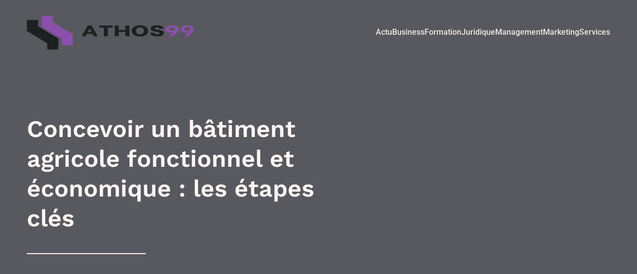

--- FILE ---
content_type: text/html; charset=UTF-8
request_url: https://athos99.com/96/concevoir-un-batiment-agricole-fonctionnel-et-economique-les-etapes-cles/
body_size: 29245
content:
<!DOCTYPE html>
<html lang="fr-FR" id="kubio">
<head>
	<meta charset="UTF-8" />
	<meta name="viewport" content="width=device-width, initial-scale=1" />
<meta name='robots' content='index, follow, max-image-preview:large, max-snippet:-1, max-video-preview:-1' />

	<!-- This site is optimized with the Yoast SEO plugin v26.6 - https://yoast.com/wordpress/plugins/seo/ -->
	<title>Concevoir un bâtiment agricole fonctionnel et économique : les étapes clés - Athos99</title>
<link data-rocket-preload as="style" data-wpr-hosted-gf-parameters="family=Open%20Sans%3A300%2C300italic%2C400%2C400italic%2C500%2C600%2C600italic%2C700%2C700italic%2C800%2C800italic%7CMulish%3A300%2C400%2C400italic%2C500%2C600%2C700%2C700italic%7CRoboto%3A100%2C100italic%2C300%2C300italic%2C400%2C400italic%2C500%2C500italic%2C600%2C700%2C700italic%2C900%2C900italic%7CCarter%20One%3A400%7CPoppins%3A300%2C400%2C500%2C600%2C700%2C900%7CSyne%3A400%2C400italic%2C500%2C600%2C700%2C700italic%7CSyncopate%3A400%2C400italic%2C500%2C700%2C700italic%7CWork%20Sans%3A400%2C400italic%2C500%2C600%2C700%2C700italic%7CNiramit%3A400%2C400italic%2C500%2C700%2C700italic&display=swap" href="https://athos99.com/wp-content/cache/fonts/1/google-fonts/css/4/b/e/43d056f05a3568b7cd1bf00e95b7d.css" rel="preload">
<link data-wpr-hosted-gf-parameters="family=Open%20Sans%3A300%2C300italic%2C400%2C400italic%2C500%2C600%2C600italic%2C700%2C700italic%2C800%2C800italic%7CMulish%3A300%2C400%2C400italic%2C500%2C600%2C700%2C700italic%7CRoboto%3A100%2C100italic%2C300%2C300italic%2C400%2C400italic%2C500%2C500italic%2C600%2C700%2C700italic%2C900%2C900italic%7CCarter%20One%3A400%7CPoppins%3A300%2C400%2C500%2C600%2C700%2C900%7CSyne%3A400%2C400italic%2C500%2C600%2C700%2C700italic%7CSyncopate%3A400%2C400italic%2C500%2C700%2C700italic%7CWork%20Sans%3A400%2C400italic%2C500%2C600%2C700%2C700italic%7CNiramit%3A400%2C400italic%2C500%2C700%2C700italic&display=swap" href="https://athos99.com/wp-content/cache/fonts/1/google-fonts/css/4/b/e/43d056f05a3568b7cd1bf00e95b7d.css" media="print" onload="this.media=&#039;all&#039;" rel="stylesheet">
<noscript data-wpr-hosted-gf-parameters=""><link rel="stylesheet" href="https://fonts.googleapis.com/css?family=Open%20Sans%3A300%2C300italic%2C400%2C400italic%2C500%2C600%2C600italic%2C700%2C700italic%2C800%2C800italic%7CMulish%3A300%2C400%2C400italic%2C500%2C600%2C700%2C700italic%7CRoboto%3A100%2C100italic%2C300%2C300italic%2C400%2C400italic%2C500%2C500italic%2C600%2C700%2C700italic%2C900%2C900italic%7CCarter%20One%3A400%7CPoppins%3A300%2C400%2C500%2C600%2C700%2C900%7CSyne%3A400%2C400italic%2C500%2C600%2C700%2C700italic%7CSyncopate%3A400%2C400italic%2C500%2C700%2C700italic%7CWork%20Sans%3A400%2C400italic%2C500%2C600%2C700%2C700italic%7CNiramit%3A400%2C400italic%2C500%2C700%2C700italic&#038;display=swap"></noscript>
	<link rel="canonical" href="https://athos99.com/96/concevoir-un-batiment-agricole-fonctionnel-et-economique-les-etapes-cles/" />
	<meta property="og:locale" content="fr_FR" />
	<meta property="og:type" content="article" />
	<meta property="og:title" content="Concevoir un bâtiment agricole fonctionnel et économique : les étapes clés - Athos99" />
	<meta property="og:description" content="Concevoir un bâtiment agricole fonctionnel et économique est un défi de taille pour les professionnels de l&rsquo;agriculture. Cependant, en suivant certaines étapes clés, il est possible d&rsquo;obtenir une structure optimale répondant à vos besoins et à votre budget. Dans cet article, nous examinerons les étapes clés à suivre lors de la conception d&rsquo;un bâtiment agricole [&hellip;]" />
	<meta property="og:url" content="https://athos99.com/96/concevoir-un-batiment-agricole-fonctionnel-et-economique-les-etapes-cles/" />
	<meta property="og:site_name" content="Athos99" />
	<meta property="article:published_time" content="2023-03-07T06:03:29+00:00" />
	<meta property="article:modified_time" content="2025-11-23T05:32:02+00:00" />
	<meta name="twitter:card" content="summary_large_image" />
	<meta name="twitter:label1" content="Écrit par" />
	<meta name="twitter:data1" content="" />
	<meta name="twitter:label2" content="Durée de lecture estimée" />
	<meta name="twitter:data2" content="5 minutes" />
	<script type="application/ld+json" class="yoast-schema-graph">{"@context":"https://schema.org","@graph":[{"@type":"Article","@id":"https://athos99.com/96/concevoir-un-batiment-agricole-fonctionnel-et-economique-les-etapes-cles/#article","isPartOf":{"@id":"https://athos99.com/96/concevoir-un-batiment-agricole-fonctionnel-et-economique-les-etapes-cles/"},"author":{"name":"","@id":""},"headline":"Concevoir un bâtiment agricole fonctionnel et économique : les étapes clés","datePublished":"2023-03-07T06:03:29+00:00","dateModified":"2025-11-23T05:32:02+00:00","mainEntityOfPage":{"@id":"https://athos99.com/96/concevoir-un-batiment-agricole-fonctionnel-et-economique-les-etapes-cles/"},"wordCount":1052,"publisher":{"@id":"https://athos99.com/#organization"},"image":{"@id":"https://athos99.com/96/concevoir-un-batiment-agricole-fonctionnel-et-economique-les-etapes-cles/#primaryimage"},"thumbnailUrl":"","articleSection":["Entreprise"],"inLanguage":"fr-FR"},{"@type":"WebPage","@id":"https://athos99.com/96/concevoir-un-batiment-agricole-fonctionnel-et-economique-les-etapes-cles/","url":"https://athos99.com/96/concevoir-un-batiment-agricole-fonctionnel-et-economique-les-etapes-cles/","name":"Concevoir un bâtiment agricole fonctionnel et économique : les étapes clés - Athos99","isPartOf":{"@id":"https://athos99.com/#website"},"primaryImageOfPage":{"@id":"https://athos99.com/96/concevoir-un-batiment-agricole-fonctionnel-et-economique-les-etapes-cles/#primaryimage"},"image":{"@id":"https://athos99.com/96/concevoir-un-batiment-agricole-fonctionnel-et-economique-les-etapes-cles/#primaryimage"},"thumbnailUrl":"","datePublished":"2023-03-07T06:03:29+00:00","dateModified":"2025-11-23T05:32:02+00:00","breadcrumb":{"@id":"https://athos99.com/96/concevoir-un-batiment-agricole-fonctionnel-et-economique-les-etapes-cles/#breadcrumb"},"inLanguage":"fr-FR","potentialAction":[{"@type":"ReadAction","target":["https://athos99.com/96/concevoir-un-batiment-agricole-fonctionnel-et-economique-les-etapes-cles/"]}]},{"@type":"ImageObject","inLanguage":"fr-FR","@id":"https://athos99.com/96/concevoir-un-batiment-agricole-fonctionnel-et-economique-les-etapes-cles/#primaryimage","url":"","contentUrl":""},{"@type":"BreadcrumbList","@id":"https://athos99.com/96/concevoir-un-batiment-agricole-fonctionnel-et-economique-les-etapes-cles/#breadcrumb","itemListElement":[{"@type":"ListItem","position":1,"name":"Home","item":"https://athos99.com/"},{"@type":"ListItem","position":2,"name":"Blog","item":"https://athos99.com/blog/"},{"@type":"ListItem","position":3,"name":"Concevoir un bâtiment agricole fonctionnel et économique : les étapes clés"}]},{"@type":"WebSite","@id":"https://athos99.com/#website","url":"https://athos99.com/","name":"Athos99","description":"Sauvé par Athos99 ;","publisher":{"@id":"https://athos99.com/#organization"},"potentialAction":[{"@type":"SearchAction","target":{"@type":"EntryPoint","urlTemplate":"https://athos99.com/?s={search_term_string}"},"query-input":{"@type":"PropertyValueSpecification","valueRequired":true,"valueName":"search_term_string"}}],"inLanguage":"fr-FR"},{"@type":"Organization","@id":"https://athos99.com/#organization","name":"Athos99","url":"https://athos99.com/","logo":{"@type":"ImageObject","inLanguage":"fr-FR","@id":"https://athos99.com/#/schema/logo/image/","url":"https://athos99.com/wp-content/uploads/2024/03/athos99.png","contentUrl":"https://athos99.com/wp-content/uploads/2024/03/athos99.png","width":450,"height":115,"caption":"Athos99"},"image":{"@id":"https://athos99.com/#/schema/logo/image/"}},{"@type":"Person","@id":"","url":"https://athos99.com/author/"}]}</script>
	<!-- / Yoast SEO plugin. -->


<title>Concevoir un bâtiment agricole fonctionnel et économique : les étapes clés - Athos99</title>
<link rel='dns-prefetch' href='//fonts.googleapis.com' />
<link href='https://fonts.gstatic.com' crossorigin rel='preconnect' />
<link rel="alternate" type="application/rss+xml" title="Athos99 &raquo; Flux" href="https://athos99.com/feed/" />
<link rel="alternate" type="application/rss+xml" title="Athos99 &raquo; Flux des commentaires" href="https://athos99.com/comments/feed/" />
<link rel="alternate" title="oEmbed (JSON)" type="application/json+oembed" href="https://athos99.com/wp-json/oembed/1.0/embed?url=https%3A%2F%2Fathos99.com%2F96%2Fconcevoir-un-batiment-agricole-fonctionnel-et-economique-les-etapes-cles%2F" />
<link rel="alternate" title="oEmbed (XML)" type="text/xml+oembed" href="https://athos99.com/wp-json/oembed/1.0/embed?url=https%3A%2F%2Fathos99.com%2F96%2Fconcevoir-un-batiment-agricole-fonctionnel-et-economique-les-etapes-cles%2F&#038;format=xml" />
					<script>
						(function(){
							var docEL = document.documentElement;
							var style = docEL.style;
							if (!("backgroundAttachment" in style)) return false;
							var oldValue = style.backgroundAttachment;
							style.backgroundAttachment = "fixed";
							var isSupported = (style.backgroundAttachment === "fixed");
							style.backgroundAttachment = oldValue;

							if(navigator.userAgent.toLowerCase().indexOf('mac') !== -1 && navigator.maxTouchPoints){
								isSupported = false;
							}

							if(!isSupported){
								console.warn('Kubio - Browser does not support attachment fix');
								document.documentElement.classList.add('kubio-attachment-fixed-support-fallback');
							}
						})()
					</script>

				<style id='wp-img-auto-sizes-contain-inline-css' type='text/css'>
img:is([sizes=auto i],[sizes^="auto," i]){contain-intrinsic-size:3000px 1500px}
/*# sourceURL=wp-img-auto-sizes-contain-inline-css */
</style>
<link data-minify="1" rel='stylesheet' id='kubio-block-library-css' href='https://athos99.com/wp-content/cache/min/1/wp-content/plugins/kubio-pro/build/block-library/style.css?ver=1737987728' type='text/css' media='all' />
<style id='kubio-block-library-inline-css' type='text/css'>
.kubio-shape-circles{background-image:var(--wpr-bg-4a2eb5ef-eb14-4a97-9a21-349af2619322)}.kubio-shape-10degree-stripes{background-image:var(--wpr-bg-8f23fe49-0696-47e5-ac78-1050331cd521)}.kubio-shape-rounded-squares-blue{background-image:var(--wpr-bg-1be21c38-1ced-4a30-bfbe-689b39c128e0)}.kubio-shape-many-rounded-squares-blue{background-image:var(--wpr-bg-779b8faf-a511-42cc-ba9e-61e4dd6a4852)}.kubio-shape-two-circles{background-image:var(--wpr-bg-76f2861c-1e6c-4fa4-87d9-7304d9a20d50)}.kubio-shape-circles-2{background-image:var(--wpr-bg-37ca29e8-7acf-4d37-a66f-416fc19c9e8e)}.kubio-shape-circles-3{background-image:var(--wpr-bg-a98aa756-bccd-4bf2-a07c-8a1b9a4c719e)}.kubio-shape-circles-gradient{background-image:var(--wpr-bg-4dcfffa3-533d-4a3e-8464-afb33ee4bae9)}.kubio-shape-circles-white-gradient{background-image:var(--wpr-bg-79b08927-4e9f-411c-bd27-2df8a817889e)}.kubio-shape-waves{background-image:var(--wpr-bg-fe8cf3df-21f1-490e-9e0e-5cf3d041f42d)}.kubio-shape-waves-inverted{background-image:var(--wpr-bg-276dc061-a8ae-4ea1-8a31-3c9dcd38ce2b)}.kubio-shape-dots{background-image:var(--wpr-bg-508439c5-40d1-4861-a6fa-1b1b7b2b323a)}.kubio-shape-left-tilted-lines{background-image:var(--wpr-bg-0baf9111-5943-470c-8989-037d07660c61)}.kubio-shape-right-tilted-lines{background-image:var(--wpr-bg-50a7d9a8-9852-48c9-bc83-ef968301b0d6)}.kubio-shape-right-tilted-strips{background-image:var(--wpr-bg-a55593b3-4788-438d-a893-57afd79f8384)}.kubio-shape-doodle{background-image:var(--wpr-bg-c5563c47-3593-4eae-9cb2-e6e68d12a58b)}.kubio-shape-falling-stars{background-image:var(--wpr-bg-792b426d-1d47-4289-881a-a6a354061988)}.kubio-shape-grain{background-image:var(--wpr-bg-1451622f-115f-4964-bbc9-9583603f21bf)}.kubio-shape-poly1{background-image:var(--wpr-bg-4301039e-7a52-44f9-8aad-ced861ebd82b)}.kubio-shape-poly2{background-image:var(--wpr-bg-7b1e4b81-22f3-48bd-9771-5350afba6eb0)}.kubio-shape-wavy-lines{background-image:var(--wpr-bg-a8f62943-0568-4928-a517-801d4aaf243b)}

:root { --kubio-color-1:0,0,204;--kubio-color-2:255,0,0;--kubio-color-3:255,255,0;--kubio-color-4:0,255,255;--kubio-color-5:255,245,245;--kubio-color-6:0,0,36;--kubio-color-1-variant-1:136,136,204;--kubio-color-1-variant-2:68,68,204;--kubio-color-1-variant-3:0,0,204;--kubio-color-1-variant-4:0,0,118;--kubio-color-1-variant-5:0,0,33;--kubio-color-2-variant-1:255,170,170;--kubio-color-2-variant-2:255,85,85;--kubio-color-2-variant-3:255,0,0;--kubio-color-2-variant-4:169,0,0;--kubio-color-2-variant-5:84,0,0;--kubio-color-3-variant-1:255,255,170;--kubio-color-3-variant-2:255,255,85;--kubio-color-3-variant-3:255,255,0;--kubio-color-3-variant-4:169,169,0;--kubio-color-3-variant-5:84,84,0;--kubio-color-4-variant-1:170,255,255;--kubio-color-4-variant-2:85,255,255;--kubio-color-4-variant-3:0,255,255;--kubio-color-4-variant-4:0,169,169;--kubio-color-4-variant-5:0,84,84;--kubio-color-5-variant-1:255,245,245;--kubio-color-5-variant-2:255,160,160;--kubio-color-5-variant-3:169,163,163;--kubio-color-5-variant-4:255,75,75;--kubio-color-5-variant-5:84,81,81;--kubio-color-6-variant-1:0,0,205;--kubio-color-6-variant-2:0,0,120;--kubio-color-6-variant-3:23,23,35;--kubio-color-6-variant-4:11,11,35;--kubio-color-6-variant-5:0,0,36 } .has-kubio-color-1-color{color:rgb(var(--kubio-color-1))} .has-kubio-color-1-background-color{background-color:rgb(var(--kubio-color-1))} [data-kubio] .has-kubio-color-1-color{color:rgb(var(--kubio-color-1))} [data-kubio] .has-kubio-color-1-background-color{background-color:rgb(var(--kubio-color-1))} .has-kubio-color-2-color{color:rgb(var(--kubio-color-2))} .has-kubio-color-2-background-color{background-color:rgb(var(--kubio-color-2))} [data-kubio] .has-kubio-color-2-color{color:rgb(var(--kubio-color-2))} [data-kubio] .has-kubio-color-2-background-color{background-color:rgb(var(--kubio-color-2))} .has-kubio-color-3-color{color:rgb(var(--kubio-color-3))} .has-kubio-color-3-background-color{background-color:rgb(var(--kubio-color-3))} [data-kubio] .has-kubio-color-3-color{color:rgb(var(--kubio-color-3))} [data-kubio] .has-kubio-color-3-background-color{background-color:rgb(var(--kubio-color-3))} .has-kubio-color-4-color{color:rgb(var(--kubio-color-4))} .has-kubio-color-4-background-color{background-color:rgb(var(--kubio-color-4))} [data-kubio] .has-kubio-color-4-color{color:rgb(var(--kubio-color-4))} [data-kubio] .has-kubio-color-4-background-color{background-color:rgb(var(--kubio-color-4))} .has-kubio-color-5-color{color:rgb(var(--kubio-color-5))} .has-kubio-color-5-background-color{background-color:rgb(var(--kubio-color-5))} [data-kubio] .has-kubio-color-5-color{color:rgb(var(--kubio-color-5))} [data-kubio] .has-kubio-color-5-background-color{background-color:rgb(var(--kubio-color-5))} .has-kubio-color-6-color{color:rgb(var(--kubio-color-6))} .has-kubio-color-6-background-color{background-color:rgb(var(--kubio-color-6))} [data-kubio] .has-kubio-color-6-color{color:rgb(var(--kubio-color-6))} [data-kubio] .has-kubio-color-6-background-color{background-color:rgb(var(--kubio-color-6))}



#kubio .style-OQ9fPsxWGEL-outer .wp-block-kubio-navigation-section__nav{animation-duration:0.5s;padding-top:30px;padding-bottom:30px;padding-left:20px;padding-right:20px;}#kubio .style-OQ9fPsxWGEL-outer .h-navigation_sticky.wp-block-kubio-navigation-section__nav{padding-top:10px;padding-bottom:10px;background-color:#ffffff;box-shadow:0px 0px 10px 0px rgba(23, 25, 39, 0.1) ;}#kubio .style-SgFQ0E49akJ-inner{text-align:left;height:auto;min-height:unset;}#kubio .style-SgFQ0E49akJ-container{height:auto;min-height:unset;}#kubio .style-pRzq1rgCySc-container{gap:10px;--kubio-gap-fallback:10px;text-decoration:none;}#kubio .style-pRzq1rgCySc-container .kubio-logo-image{max-height:70px;}#kubio .style-pRzq1rgCySc-image{max-height:70px;}#kubio .style-pRzq1rgCySc-text{font-family:Mulish,Helvetica, Arial, Sans-Serif, serif;font-weight:700;font-size:24px;text-transform:uppercase;color:rgba(var(--kubio-color-5),1);}#kubio .style-Q6WeQQrjO-x-inner{text-align:center;}#kubio .style-Q6WeQQrjO-x-container{height:auto;min-height:unset;}#kubio .style-55x1CAkPHKd-container{height:50px;}#kubio .style-lAoV7PJUOVT-inner{text-align:right;height:auto;min-height:unset;}#kubio .style-lAoV7PJUOVT-container{height:auto;min-height:unset;}#kubio .style-6LskIMoNw_1-outer.bordered-active-item > .kubio-menu > ul > li::before,#kubio .style-6LskIMoNw_1-outer.bordered-active-item > .kubio-menu > ul > li::after{background-color:rgba(var(--kubio-color-5),1);height:1px;}#kubio .style-6LskIMoNw_1-outer.solid-active-item > .kubio-menu > ul > li::before,#kubio .style-6LskIMoNw_1-outer.solid-active-item > .kubio-menu > ul > li::after{background-color:white;border-top-left-radius:0%;border-top-right-radius:0%;border-bottom-left-radius:0%;border-bottom-right-radius:0%;}#kubio .style-6LskIMoNw_1-outer > .kubio-menu > ul{justify-content:center;gap:50px;--kubio-gap-fallback:50px;}#kubio .style-6LskIMoNw_1-outer > .kubio-menu  > ul > li > a{font-family:Roboto,Helvetica, Arial, Sans-Serif, serif;font-weight:500;font-size:16px;line-height:1.5em;letter-spacing:0px;text-decoration:none;text-transform:none;color:rgba(var(--kubio-color-5),0.91);padding-top:10px;padding-bottom:10px;padding-left:0px;padding-right:0px;}#kubio .style-6LskIMoNw_1-outer > .kubio-menu  > ul > li > a:hover,#kubio .style-6LskIMoNw_1-outer > .kubio-menu > ul > li > a.hover{color:rgba(var(--kubio-color-5),1);}#kubio .style-6LskIMoNw_1-outer > .kubio-menu > ul > li.current-menu-item > a,#kubio .style-6LskIMoNw_1-outer > .kubio-menu > ul > li.current_page_item > a{color:rgba(var(--kubio-color-5),1);}#kubio .style-6LskIMoNw_1-outer > .kubio-menu  > ul > li > a > svg{padding-left:5px;padding-right:5px;}#kubio .style-6LskIMoNw_1-outer > .kubio-menu  li > ul{background-color:#ffffff;margin-left:5px;margin-right:5px;box-shadow:0px 0px 5px 2px rgba(0, 0, 0, 0.04) ;}#kubio .style-6LskIMoNw_1-outer > .kubio-menu  li > ul > li> a{font-size:14px;text-decoration:none;color:rgba(var(--kubio-color-6),1);padding-top:10px;padding-bottom:10px;padding-left:20px;padding-right:20px;border-bottom-color:rgba(128,128,128,.2);border-bottom-width:1px;border-bottom-style:solid;background-color:rgb(255, 255, 255);}#kubio .style-6LskIMoNw_1-outer > .kubio-menu  li > ul > li > a:hover,#kubio .style-6LskIMoNw_1-outer > .kubio-menu  li > ul > li > a.hover{color:rgba(var(--kubio-color-5),1);background-color:rgba(var(--kubio-color-1),1);}#kubio .style-6LskIMoNw_1-outer > .kubio-menu li > ul > li.current-menu-item > a,#kubio .style-6LskIMoNw_1-outer > .kubio-menu  li > ul > li.current_page_item > a{color:rgba(var(--kubio-color-5),1);background-color:rgba(var(--kubio-color-1),1);}#kubio .style-6LskIMoNw_1-outer > .kubio-menu > ul > li > ul{margin-top:10px;}#kubio .style-6LskIMoNw_1-outer > .kubio-menu > ul > li > ul:before{height:10px;width:100%;}#kubio .h-navigation_sticky .style-6LskIMoNw_1-outer.bordered-active-item > .kubio-menu > ul > li::before,#kubio .h-navigation_sticky .style-6LskIMoNw_1-outer.bordered-active-item > .kubio-menu > ul > li::after{background-color:rgba(var(--kubio-color-6),1);}#kubio .h-navigation_sticky .style-6LskIMoNw_1-outer > .kubio-menu > ul{justify-content:flex-end;}#kubio .h-navigation_sticky .style-6LskIMoNw_1-outer > .kubio-menu  > ul > li > a{color:rgba(var(--kubio-color-6),1);}#kubio .style-vv5UOmcwbF1-icon{border-top-color:black;border-top-width:0px;border-top-style:none;border-right-color:black;border-right-width:0px;border-right-style:none;border-bottom-color:black;border-bottom-width:0px;border-bottom-style:none;border-left-color:black;border-left-width:0px;border-left-style:none;border-top-left-radius:0%;border-top-right-radius:0%;border-bottom-left-radius:0%;border-bottom-right-radius:0%;fill:rgba(var(--kubio-color-5),1);padding-top:5px;padding-bottom:5px;padding-left:5px;padding-right:5px;width:24px;height:24px;min-width:24px;min-height:24px;background-color:rgba(var(--kubio-color-3-variant-5),0);}#kubio .style-vv5UOmcwbF1-icon:hover{fill:rgba(var(--kubio-color-1),1);}.style-vv5UOmcwbF1-offscreen{width:300px !important;background-color:rgba(var(--kubio-color-6),1);}.style-vv5UOmcwbF1-offscreenOverlay{background-color:rgba(0,0,0,0.5);}#kubio .style-g5FlX_hV478-inner{height:auto;min-height:unset;text-align:left;}#kubio .style-g5FlX_hV478-container{height:auto;min-height:unset;}#kubio .style-7x4q_yua_AS-container{justify-content:flex-start;align-items:flex-start;gap:10px;--kubio-gap-fallback:10px;text-decoration:none;}#kubio .style-7x4q_yua_AS-container .kubio-logo-image{max-height:70px;}#kubio .style-7x4q_yua_AS-image{max-height:70px;}#kubio .style-7x4q_yua_AS-text{font-family:Syncopate,Helvetica, Arial, Sans-Serif, serif;font-weight:700;font-size:20px;color:rgba(var(--kubio-color-5),1);}#kubio .style-G2a8BnQiwxw-outer > .kubio-menu > ul{--kubio-accordion-menu-offset:10px;}#kubio .style-G2a8BnQiwxw-outer > .kubio-menu  > ul > li > a{font-size:14px;text-decoration:none;color:rgba(var(--kubio-color-5),1);border-top-color:#808080;border-right-color:#808080;border-bottom-color:rgba(var(--kubio-color-5),0.2);border-bottom-width:1px;border-bottom-style:none;border-left-color:#808080;padding-top:20px;padding-bottom:20px;padding-left:40px;}#kubio .style-G2a8BnQiwxw-outer > .kubio-menu  > ul > li > a:hover,#kubio .style-G2a8BnQiwxw-outer > .kubio-menu > ul > li > a.hover{background-color:rgba(var(--kubio-color-1),1);}#kubio .style-G2a8BnQiwxw-outer > .kubio-menu > ul > li.current-menu-item > a,#kubio .style-G2a8BnQiwxw-outer > .kubio-menu > ul > li.current_page_item > a{background-color:rgba(var(--kubio-color-1),1);}#kubio .style-G2a8BnQiwxw-outer > .kubio-menu  > ul > li > a > svg{padding-left:20px;padding-right:20px;}#kubio .style-G2a8BnQiwxw-outer > .kubio-menu  li > ul > li> a{color:rgba(var(--kubio-color-5),1);border-top-color:#808080;border-right-color:#808080;border-bottom-color:rgba(var(--kubio-color-5),0.2);border-bottom-width:1px;border-bottom-style:solid;border-left-color:#808080;padding-top:12px;padding-bottom:12px;padding-left:40px;font-size:14px;text-decoration:none;}#kubio .style-G2a8BnQiwxw-outer > .kubio-menu  li > ul > li > a:hover,#kubio .style-G2a8BnQiwxw-outer > .kubio-menu  li > ul > li > a.hover{background-color:rgba(var(--kubio-color-1),0.8);}#kubio .style-G2a8BnQiwxw-outer > .kubio-menu li > ul > li.current-menu-item > a,#kubio .style-G2a8BnQiwxw-outer > .kubio-menu  li > ul > li.current_page_item > a{background-color:rgba(var(--kubio-color-1),0.8);}#kubio .style-G2a8BnQiwxw-outer > .kubio-menu  li > ul > li > a > svg{padding-left:20px;padding-right:20px;}#kubio .style-umgCtX3xVlo-inner{text-align:left;height:auto;min-height:unset;}#kubio .style-umgCtX3xVlo-container{height:auto;min-height:unset;}#kubio .style-TQDdytLHjLz-outer p{color:rgba(var(--kubio-color-5),0.4);}#kubio .style-FaW_ivOaUI_y-outer{height:auto;min-height:unset;background-image:var(--wpr-bg-4ef1aefc-563e-475d-8af5-6fcfac376f33);background-size:cover;background-position:50% 50%;background-attachment:scroll;background-repeat:no-repeat;}#kubio .style-FaW_ivOaUI_y-outer h1,#kubio .style-FaW_ivOaUI_y-outer h1[data-kubio]{color:rgba(var(--kubio-color-5),1);}#kubio .style-FaW_ivOaUI_y-outer h2,#kubio .style-FaW_ivOaUI_y-outer h2[data-kubio]{color:rgba(var(--kubio-color-5),1);}#kubio .style-FaW_ivOaUI_y-outer h3,#kubio .style-FaW_ivOaUI_y-outer h3[data-kubio]{color:rgba(var(--kubio-color-5),1);}#kubio .style-FaW_ivOaUI_y-outer h4,#kubio .style-FaW_ivOaUI_y-outer h4[data-kubio]{color:rgba(var(--kubio-color-5),1);}#kubio .style-FaW_ivOaUI_y-outer h5,#kubio .style-FaW_ivOaUI_y-outer h5[data-kubio]{color:rgba(var(--kubio-color-5),1);}#kubio .style-FaW_ivOaUI_y-outer h6,#kubio .style-FaW_ivOaUI_y-outer h6[data-kubio]{color:rgba(var(--kubio-color-5),1);}#kubio .style-FaW_ivOaUI_y-outer,#kubio .style-FaW_ivOaUI_y-outer [data-kubio]:not(h1):not(h2):not(h3):not(h4):not(h5):not(h6),#kubio .style-FaW_ivOaUI_y-outer p,#kubio .style-FaW_ivOaUI_y-outer p[data-kubio]{color:rgba(var(--kubio-color-5),1);}#kubio .style-ktgGpChlc_6S-inner{text-align:left;height:auto;min-height:unset;border-top-left-radius:9px;border-top-right-radius:9px;border-bottom-left-radius:9px;border-bottom-right-radius:9px;padding-right:15%;}#kubio .style-ktgGpChlc_6S-container{height:auto;min-height:unset;}#kubio p.wp-block.style-pz9f9-RTVgRY-container,#kubio h1.wp-block.style-pz9f9-RTVgRY-container,#kubio h2.wp-block.style-pz9f9-RTVgRY-container,#kubio h3.wp-block.style-pz9f9-RTVgRY-container,#kubio h4.wp-block.style-pz9f9-RTVgRY-container,#kubio h5.wp-block.style-pz9f9-RTVgRY-container,#kubio h6.wp-block.style-pz9f9-RTVgRY-container{font-size:3em;}#kubio .style-m3L2BgbewN_T-outer{padding-top:20px;padding-bottom:20px;}#kubio .style-m3L2BgbewN_T-width-container{width:40%;}#kubio .style-m3L2BgbewN_T-line{border-bottom-color:rgba(var(--kubio-color-5),1);border-bottom-width:2px;border-bottom-style:solid;}#kubio .style-m3L2BgbewN_T-inner{fill:rgba(var(--kubio-color-1),1);width:50px;height:50px;margin-left:10px;margin-right:10px;}#kubio .style-single-f5wDJx69T0o-inner{text-align:center;}#kubio .style-single-f5wDJx69T0o-container{height:auto;min-height:unset;}#kubio .style-theme-HE2LPNtfKX-inner{text-align:left;border-top-left-radius:3px;border-top-right-radius:3px;border-bottom-left-radius:3px;border-bottom-right-radius:3px;}#kubio .style-theme-HE2LPNtfKX-container{height:auto;min-height:unset;}#kubio .style-theme-ciaK61IeR-input{border-top-left-radius:99px;border-top-right-radius:0px;border-bottom-left-radius:99px;border-bottom-right-radius:0px;background-color:rgba(var(--kubio-color-6),0.05);}#kubio .style-theme-ciaK61IeR-button{border-top-width:0px;border-top-style:none;border-right-width:0px;border-right-style:none;border-bottom-width:0px;border-bottom-style:none;border-left-width:0px;border-left-style:none;border-top-left-radius:0px;border-top-right-radius:99px;border-bottom-left-radius:0px;border-bottom-right-radius:99px;background-color:rgba(var(--kubio-color-1),1);width:80px;box-shadow:none;transition-duration:1s;font-size:14px;color:rgba(var(--kubio-color-5),1);}#kubio .style-theme-ciaK61IeR-button:hover{box-shadow:0px 0px 0px 40px rgba(23, 37, 42, 0.1) inset;}#kubio .style-theme-ciaK61IeR-icon{fill:rgba(var(--kubio-color-5),1);width:20px;height:20px;min-width:20px;min-height:20px;}#kubio .style-HdCdxdYoL-widget-box{text-align:left;}#kubio .style-HdCdxdYoL-widget-box a{font-weight:400;color:rgba(var(--kubio-color-6),1);}#kubio .style-HdCdxdYoL-widget-box li{padding-bottom:20px;}#kubio .style-single-kxeqsSpdy-n-inner{text-align:center;}#kubio .style-single-kxeqsSpdy-n-container{height:auto;min-height:unset;}#kubio .style-iE82N7AEu-container{background-color:rgba(var(--kubio-color-2-variant-1),1);text-align:left;border-top-left-radius:40px;border-top-right-radius:40px;border-bottom-left-radius:0px;border-bottom-right-radius:0px;height:300px;}#kubio .style-iE82N7AEu-image{object-position:center center;object-fit:cover;}#kubio .style-in2mlwF4a-metaDataContainer{padding-top:5px;padding-bottom:5px;padding-left:20px;padding-right:20px;justify-content:flex-start;background-color:rgba(var(--kubio-color-2),0.05);}#kubio .style-in2mlwF4a-metaDataContainer a{font-family:Niramit,Helvetica, Arial, Sans-Serif, serif;font-weight:400;font-size:13px;text-transform:uppercase;color:rgba(var(--kubio-color-6),1);}#kubio .style-in2mlwF4a-metaDataContainer a:hover{color:rgba(var(--kubio-color-1),1);}#kubio .style-in2mlwF4a-metaDataContainer .metadata-prefix{font-family:Niramit,Helvetica, Arial, Sans-Serif, serif;font-weight:400;font-size:13px;text-transform:uppercase;}#kubio .style-in2mlwF4a-metaDataContainer .metadata-suffix{font-family:Niramit,Helvetica, Arial, Sans-Serif, serif;font-weight:400;font-size:13px;text-transform:uppercase;}#kubio .style-in2mlwF4a-metaDataContainer .h-svg-icon{fill:rgba(var(--kubio-color-6),1);width:20px;height:20px;margin-right:5px;}#kubio .style-in2mlwF4a-metaDataContainer .metadata-separator{padding-left:5px;padding-right:5px;}#kubio .style-single-3VGwAjm9cX-inner{text-align:left;}#kubio .style-single-3VGwAjm9cX-container{height:auto;min-height:unset;}#kubio .style-single-rShhGw_DzT-container{padding-top:20px;padding-bottom:20px;}#kubio .style-wETEbWZUNc-inner{border-top-left-radius:3px;border-top-right-radius:3px;border-bottom-left-radius:3px;border-bottom-right-radius:3px;text-align:left;}#kubio .style-wETEbWZUNc-container{height:auto;min-height:unset;}#kubio .style-up5pQ_Cww-container{text-align:left;}#kubio .style-up5pQ_Cww-container a{margin-left:2px;margin-right:2px;font-size:14px;color:rgba(var(--kubio-color-2),1);}#kubio .style-up5pQ_Cww-container a:hover{color:rgba(var(--kubio-color-2-variant-4),1);}#kubio .style-up5pQ_Cww-container .separator{font-size:14px;}#kubio .style-single-3ndM77FkZV-inner{text-align:left;}#kubio .style-single-3ndM77FkZV-container{text-align:left;height:auto;min-height:unset;}#kubio .style-ELgmeRXRD--outer a.style-ELgmeRXRD--link{border-top-width:0px;border-top-style:none;border-right-width:0px;border-right-style:none;border-bottom-width:0px;border-bottom-style:none;border-left-width:0px;border-left-style:none;text-decoration:none;color:rgba(var(--kubio-color-1),1);justify-content:center;}#kubio .style-ELgmeRXRD--outer a.style-ELgmeRXRD--link:hover{color:rgba(var(--kubio-color-1-variant-4),1);}#kubio a.style-ELgmeRXRD--link .style-ELgmeRXRD--icon{margin-left:0px;margin-right:10px;width:12px;height:12px;min-width:12px;min-height:12px;}#kubio .style-single-mMPMCQqWfs-inner{text-align:right;padding-left:15px;}#kubio .style-single-mMPMCQqWfs-container{text-align:right;height:auto;min-height:unset;}#kubio .style-vP0mYzy99sE-outer{padding-top:0px;padding-bottom:0px;background-color:rgba(var(--kubio-color-5),1);}#kubio .style-vP0mYzy99sE-outer a,#kubio .style-vP0mYzy99sE-outer a[data-kubio]{color:rgba(var(--kubio-color-1),1);}#kubio .style-vP0mYzy99sE-outer a:hover,#kubio .style-vP0mYzy99sE-outer a[data-kubio]:hover{color:rgba(var(--kubio-color-1-variant-2),1);}#kubio .style-nJpox2eRXHV-inner{text-align:left;}#kubio .style-nJpox2eRXHV-container{text-align:center;height:auto;min-height:unset;}#kubio .style-tF8kitdcL-outer p{font-weight:500;}#kubio .style-SSzWz39PvZ-outer.bordered-active-item > .kubio-menu > ul > li::before,#kubio .style-SSzWz39PvZ-outer.bordered-active-item > .kubio-menu > ul > li::after{background-color:rgba(var(--kubio-color-1),1);height:3px;}#kubio .style-SSzWz39PvZ-outer.solid-active-item > .kubio-menu > ul > li::before,#kubio .style-SSzWz39PvZ-outer.solid-active-item > .kubio-menu > ul > li::after{background-color:white;border-top-left-radius:0%;border-top-right-radius:0%;border-bottom-left-radius:0%;border-bottom-right-radius:0%;}#kubio .style-SSzWz39PvZ-outer > .kubio-menu > ul{justify-content:flex-end;gap:40px;--kubio-gap-fallback:40px;}#kubio .style-SSzWz39PvZ-outer > .kubio-menu  > ul > li > a{font-family:Roboto,Helvetica, Arial, Sans-Serif, serif;font-weight:500;font-size:16px;line-height:1.5em;letter-spacing:0px;text-decoration:none;text-transform:none;color:black;padding-top:10px;padding-bottom:10px;padding-left:0px;padding-right:0px;}#kubio .style-SSzWz39PvZ-outer > .kubio-menu  > ul > li > a:hover,#kubio .style-SSzWz39PvZ-outer > .kubio-menu > ul > li > a.hover{color:rgba(var(--kubio-color-1),1);}#kubio .style-SSzWz39PvZ-outer > .kubio-menu > ul > li.current-menu-item > a,#kubio .style-SSzWz39PvZ-outer > .kubio-menu > ul > li.current_page_item > a{color:rgba(var(--kubio-color-1),1);}#kubio .style-SSzWz39PvZ-outer > .kubio-menu  > ul > li > a > svg{padding-left:5px;padding-right:5px;}#kubio .style-SSzWz39PvZ-outer > .kubio-menu  li > ul{background-color:#ffffff;margin-left:5px;margin-right:5px;box-shadow:0px 0px 5px 2px rgba(0, 0, 0, 0.04) ;}#kubio .style-SSzWz39PvZ-outer > .kubio-menu  li > ul > li> a{font-size:14px;text-decoration:none;color:rgba(var(--kubio-color-6-variant-3),1);padding-top:10px;padding-bottom:10px;padding-left:20px;padding-right:20px;border-bottom-color:rgba(128,128,128,.2);border-bottom-width:1px;border-bottom-style:solid;background-color:rgb(255, 255, 255);}#kubio .style-SSzWz39PvZ-outer > .kubio-menu  li > ul > li > a:hover,#kubio .style-SSzWz39PvZ-outer > .kubio-menu  li > ul > li > a.hover{color:rgb(255, 255, 255);background-color:rgba(var(--kubio-color-1),1);}#kubio .style-SSzWz39PvZ-outer > .kubio-menu li > ul > li.current-menu-item > a,#kubio .style-SSzWz39PvZ-outer > .kubio-menu  li > ul > li.current_page_item > a{color:rgb(255, 255, 255);background-color:rgba(var(--kubio-color-1),1);}#kubio .style-SSzWz39PvZ-outer > .kubio-menu > ul > li > ul{margin-top:0px;}#kubio .style-SSzWz39PvZ-outer > .kubio-menu > ul > li > ul:before{height:0px;width:100%;}#kubio .style-local-5-container{flex:0 0 auto;ms-flex:0 0 auto;width:auto;max-width:100%;}#kubio .style-local-7-container{flex:1 1 0;ms-flex:1 1 0%;max-width:100%;}#kubio .style-local-9-container{flex:0 0 auto;ms-flex:0 0 auto;width:auto;max-width:100%;}#kubio .style-local-15-container{width:100%;flex:0 0 auto;-ms-flex:0 0 auto;}#kubio .style-local-20-container{width:100%;flex:0 0 auto;-ms-flex:0 0 auto;}#kubio .style-local-24-container{width:60%;flex:0 0 auto;-ms-flex:0 0 auto;}#kubio .style-local-29-container{width:30%;flex:0 0 auto;-ms-flex:0 0 auto;}#kubio .style-local-32-container{width:100%;flex:0 0 auto;-ms-flex:0 0 auto;}#kubio .style-local-34-container{flex:1 1 0;ms-flex:1 1 0%;max-width:100%;}#kubio .style-local-38-container{width:100%;flex:0 0 auto;-ms-flex:0 0 auto;}#kubio .style-local-40-container{width:100%;flex:0 0 auto;-ms-flex:0 0 auto;}#kubio .style-local-44-container{flex:1 1 0;ms-flex:1 1 0%;max-width:100%;}#kubio .style-local-46-container{flex:1 1 0;ms-flex:1 1 0%;max-width:100%;}#kubio .style-local-51-container{flex:0 0 auto;-ms-flex:0 0 auto;}#kubio .style-local-53-container{flex:0 0 auto;-ms-flex:0 0 auto;}body .style-single-kxeqsSpdy-n-container > * > .h-y-container > *:not(:last-child){margin-bottom:0px;}body .style-single-3VGwAjm9cX-container > * > .h-y-container > *:not(:last-child){margin-bottom:0px;}body .style-wETEbWZUNc-container > * > .h-y-container > *:not(:last-child){margin-bottom:5px;}.h-y-container > *:not(:last-child),.h-x-container-inner > *{margin-bottom:20px;}.h-x-container-inner,.h-column__content > .h-x-container > *:last-child,.h-y-container > .kubio-block-inserter{margin-bottom:-20px;}.h-x-container-inner{margin-left:-10px;margin-right:-10px;}.h-x-container-inner > *{padding-left:10px;padding-right:10px;}[data-kubio] a:not([class*=wp-block-button]),.with-kubio-global-style a:not([class*=wp-block-button]),a:not([class*=wp-block-button])[data-kubio],.wp-block-woocommerce-mini-cart-contents a:not([class*=wp-block-button]){font-family:Roboto,Helvetica, Arial, Sans-Serif, serif;font-weight:600;font-size:1em;line-height:1.5;text-decoration:none;color:#0000ff;}[data-kubio] a:not([class*=wp-block-button]):hover,.with-kubio-global-style a:not([class*=wp-block-button]):hover,a:not([class*=wp-block-button])[data-kubio]:hover,.wp-block-woocommerce-mini-cart-contents a:not([class*=wp-block-button]):hover{color:#0000ff;}[data-kubio] h1,.with-kubio-global-style h1,h1[data-kubio],.wp-block-woocommerce-mini-cart-contents h1{font-family:Work Sans,Helvetica, Arial, Sans-Serif, serif;font-weight:600;font-size:3em;line-height:1.26;text-transform:none;color:rgba(var(--kubio-color-6),1);}[data-kubio] h2,.with-kubio-global-style h2,h2[data-kubio],.wp-block-woocommerce-mini-cart-contents h2{font-family:Roboto,Helvetica, Arial, Sans-Serif, serif;font-weight:500;font-size:2.3em;line-height:1.143;text-transform:none;color:rgba(var(--kubio-color-6),1);}[data-kubio] h3,.with-kubio-global-style h3,h3[data-kubio],.wp-block-woocommerce-mini-cart-contents h3{font-family:Roboto,Helvetica, Arial, Sans-Serif, serif;font-weight:500;font-size:1.8em;line-height:1.25;text-transform:none;color:rgba(var(--kubio-color-6),1);}[data-kubio] h4,.with-kubio-global-style h4,h4[data-kubio],.wp-block-woocommerce-mini-cart-contents h4{font-family:Work Sans,Helvetica, Arial, Sans-Serif, serif;font-weight:400;font-size:1.4em;line-height:1.4;text-transform:none;color:rgba(var(--kubio-color-6),1);}[data-kubio] h5,.with-kubio-global-style h5,h5[data-kubio],.wp-block-woocommerce-mini-cart-contents h5{font-family:Work Sans,Helvetica, Arial, Sans-Serif, serif;font-weight:400;font-size:1.125em;line-height:1.4;text-transform:none;color:rgba(var(--kubio-color-6),1);}[data-kubio] h6,.with-kubio-global-style h6,h6[data-kubio],.wp-block-woocommerce-mini-cart-contents h6{font-family:Work Sans,Helvetica, Arial, Sans-Serif, serif;font-weight:400;font-size:0.9em;line-height:1.4;letter-spacing:1px;text-transform:uppercase;color:rgba(var(--kubio-color-1),1);}[data-kubio],.with-kubio-global-style,[data-kubio] p,.with-kubio-global-style p,p[data-kubio],.wp-block-woocommerce-mini-cart-contents{font-family:Roboto,Helvetica, Arial, Sans-Serif, serif;font-weight:400;font-size:16px;line-height:1.4;text-transform:none;color:rgba(var(--kubio-color-6-variant-4),1);}[data-kubio] .h-lead,.with-kubio-global-style .h-lead,.h-lead[data-kubio]{font-family:Roboto,Helvetica, Arial, Sans-Serif, serif;font-weight:400;font-size:1.2em;line-height:1.5;text-transform:none;color:rgba(var(--kubio-color-6),1);}div.h-section-global-spacing{padding-top:100px;padding-bottom:100px;}.h-global-transition,.h-global-transition-all,.h-global-transition-all *{transition-duration:1s;}[data-kubio] input[type='color'],[data-kubio] input[type='date'],[data-kubio] input[type='datetime'],[data-kubio] input[type='datetime-local'],[data-kubio] input[type='email'],[data-kubio] input[type='month'],[data-kubio] input[type='number'],[data-kubio] input[type='password'],[data-kubio] input[type='search'],[data-kubio] input[type='tel'],[data-kubio] input[type='text'],[data-kubio] input[type='url'],[data-kubio] input[type='week'],[data-kubio] input[type='time'],[data-kubio] input:not([type]),[data-kubio] textarea,[data-kubio] select{font-family:Syne,Helvetica, Arial, Sans-Serif, serif;font-weight:400;font-size:16px;line-height:1.6;text-transform:none;background-color:rgba(var(--kubio-color-5),1);border-top-color:rgba(var(--kubio-color-5-variant-2),1);border-top-width:1px;border-top-style:solid;border-right-color:rgba(var(--kubio-color-5-variant-2),1);border-right-width:1px;border-right-style:solid;border-bottom-color:rgba(var(--kubio-color-5-variant-2),1);border-bottom-width:1px;border-bottom-style:solid;border-left-color:rgba(var(--kubio-color-5-variant-2),1);border-left-width:1px;border-left-style:solid;border-top-left-radius:4px;border-top-right-radius:4px;border-bottom-left-radius:4px;border-bottom-right-radius:4px;padding-top:4px;padding-bottom:4px;padding-left:10px;padding-right:10px;margin-bottom:10px;}[data-kubio] input[type='color']:hover,[data-kubio] input[type='date']:hover,[data-kubio] input[type='datetime']:hover,[data-kubio] input[type='datetime-local']:hover,[data-kubio] input[type='email']:hover,[data-kubio] input[type='month']:hover,[data-kubio] input[type='number']:hover,[data-kubio] input[type='password']:hover,[data-kubio] input[type='search']:hover,[data-kubio] input[type='tel']:hover,[data-kubio] input[type='text']:hover,[data-kubio] input[type='url']:hover,[data-kubio] input[type='week']:hover,[data-kubio] input[type='time']:hover,[data-kubio] input:not([type]):hover,[data-kubio] textarea:hover,[data-kubio] select:hover{color:rgba(var(--kubio-color-6),1);border-top-color:rgba(var(--kubio-color-6-variant-1),1);border-right-color:rgba(var(--kubio-color-6-variant-1),1);border-bottom-color:rgba(var(--kubio-color-6-variant-1),1);border-left-color:rgba(var(--kubio-color-6-variant-1),1);}[data-kubio] input[type='color']:focus,[data-kubio] input[type='date']:focus,[data-kubio] input[type='datetime']:focus,[data-kubio] input[type='datetime-local']:focus,[data-kubio] input[type='email']:focus,[data-kubio] input[type='month']:focus,[data-kubio] input[type='number']:focus,[data-kubio] input[type='password']:focus,[data-kubio] input[type='search']:focus,[data-kubio] input[type='tel']:focus,[data-kubio] input[type='text']:focus,[data-kubio] input[type='url']:focus,[data-kubio] input[type='week']:focus,[data-kubio] input[type='time']:focus,[data-kubio] input:not([type]):focus,[data-kubio] textarea:focus,[data-kubio] select:focus{color:rgba(var(--kubio-color-6),1);border-top-color:rgba(var(--kubio-color-1),1);border-right-color:rgba(var(--kubio-color-1),1);border-bottom-color:rgba(var(--kubio-color-1),1);border-left-color:rgba(var(--kubio-color-1),1);}[data-kubio] input[type='button'],[data-kubio] button{background-color:rgba(var(--kubio-color-1),1);border-top-color:rgba(var(--kubio-color-1),1);border-top-width:2px;border-top-style:solid;border-right-color:rgba(var(--kubio-color-1),1);border-right-width:2px;border-right-style:solid;border-bottom-color:rgba(var(--kubio-color-1),1);border-bottom-width:2px;border-bottom-style:solid;border-left-color:rgba(var(--kubio-color-1),1);border-left-width:2px;border-left-style:solid;border-top-left-radius:4px;border-top-right-radius:4px;border-bottom-left-radius:4px;border-bottom-right-radius:4px;font-family:Syne,Helvetica, Arial, Sans-Serif, serif;font-weight:400;color:rgba(var(--kubio-color-5),1);padding-top:8px;padding-bottom:8px;padding-left:25px;padding-right:24px;}[data-kubio] input[type='button']:hover,[data-kubio] button:hover{background-color:rgba(var(--kubio-color-1-variant-4),1);border-top-color:rgba(var(--kubio-color-1-variant-4),1);border-right-color:rgba(var(--kubio-color-1-variant-4),1);border-bottom-color:rgba(var(--kubio-color-1-variant-4),1);border-left-color:rgba(var(--kubio-color-1-variant-4),1);}[data-kubio] input[type='button']:disabled,[data-kubio] button:disabled,[data-kubio] input[type='button'][disabled],[data-kubio] button[disabled]{background-color:rgba(var(--kubio-color-5-variant-2),1);border-top-color:rgba(var(--kubio-color-5-variant-2),1);border-right-color:rgba(var(--kubio-color-5-variant-2),1);border-bottom-color:rgba(var(--kubio-color-5-variant-2),1);border-left-color:rgba(var(--kubio-color-5-variant-2),1);color:rgba(var(--kubio-color-5-variant-3),1);}[data-kubio] input[type='submit'],[data-kubio] button[type='submit']{border-top-color:rgba(var(--kubio-color-1),1);border-top-width:2px;border-top-style:solid;border-right-color:rgba(var(--kubio-color-1),1);border-right-width:2px;border-right-style:solid;border-bottom-color:rgba(var(--kubio-color-1),1);border-bottom-width:2px;border-bottom-style:solid;border-left-color:rgba(var(--kubio-color-1),1);border-left-width:2px;border-left-style:solid;border-top-left-radius:4px;border-top-right-radius:4px;border-bottom-left-radius:4px;border-bottom-right-radius:4px;font-family:Syne,Helvetica, Arial, Sans-Serif, serif;font-weight:400;color:rgba(var(--kubio-color-5),1);padding-top:8px;padding-bottom:8px;padding-left:25px;padding-right:24px;background-color:rgba(var(--kubio-color-1),1);}[data-kubio] input[type='submit']:hover,[data-kubio] button[type='submit']:hover{border-top-color:rgba(var(--kubio-color-1-variant-4),1);border-right-color:rgba(var(--kubio-color-1-variant-4),1);border-bottom-color:rgba(var(--kubio-color-1-variant-4),1);border-left-color:rgba(var(--kubio-color-1-variant-4),1);background-color:rgba(var(--kubio-color-1-variant-4),1);}[data-kubio] input[type='submit']:disabled,[data-kubio] input[type='submit'][disabled],[data-kubio] button[type='submit']:disabled,[data-kubio] button[type='submit'][disabled]{border-top-color:rgba(var(--kubio-color-5-variant-2),1);border-right-color:rgba(var(--kubio-color-5-variant-2),1);border-bottom-color:rgba(var(--kubio-color-5-variant-2),1);border-left-color:rgba(var(--kubio-color-5-variant-2),1);color:rgba(var(--kubio-color-5-variant-3),1);background-color:rgba(var(--kubio-color-5-variant-2),1);}[data-kubio] input[type='reset'],[data-kubio] button[type='reset']{background-color:rgba(var(--kubio-color-1-variant-1),1);border-top-color:rgba(var(--kubio-color-1-variant-1),1);border-top-width:2px;border-top-style:solid;border-right-color:rgba(var(--kubio-color-1-variant-1),1);border-right-width:2px;border-right-style:solid;border-bottom-color:rgba(var(--kubio-color-1-variant-1),1);border-bottom-width:2px;border-bottom-style:solid;border-left-color:rgba(var(--kubio-color-1-variant-1),1);border-left-width:2px;border-left-style:solid;border-top-left-radius:4px;border-top-right-radius:4px;border-bottom-left-radius:4px;border-bottom-right-radius:4px;font-family:Syne,Helvetica, Arial, Sans-Serif, serif;font-weight:400;color:rgba(var(--kubio-color-6-variant-2),1);padding-top:8px;padding-bottom:8px;padding-left:25px;padding-right:24px;}[data-kubio] input[type='reset']:hover,[data-kubio] button[type='reset']:hover{background-color:rgba(var(--kubio-color-1-variant-2),1);border-top-color:rgba(var(--kubio-color-1-variant-2),1);border-right-color:rgba(var(--kubio-color-1-variant-2),1);border-bottom-color:rgba(var(--kubio-color-1-variant-2),1);border-left-color:rgba(var(--kubio-color-1-variant-2),1);}[data-kubio] input[type='reset']:disabled,[data-kubio] input[type='reset'][disabled],[data-kubio] button[type='reset']:disabled,[data-kubio] button[type='reset'][disabled]{background-color:rgba(var(--kubio-color-5-variant-2),1);border-top-color:rgba(var(--kubio-color-5-variant-2),1);border-right-color:rgba(var(--kubio-color-5-variant-2),1);border-bottom-color:rgba(var(--kubio-color-5-variant-2),1);border-left-color:rgba(var(--kubio-color-5-variant-2),1);color:rgba(var(--kubio-color-5-variant-3),1);}#kubio  .woocommerce a.button,#kubio  .woocommerce button.button,#kubio  .woocommerce input.button,#kubio  .woocommerce #respond input#submit{border-top-color:rgba(var(--kubio-color-2),1);border-top-width:2px;border-top-style:solid;border-right-color:rgba(var(--kubio-color-2),1);border-right-width:2px;border-right-style:solid;border-bottom-color:rgba(var(--kubio-color-2),1);border-bottom-width:2px;border-bottom-style:solid;border-left-color:rgba(var(--kubio-color-2),1);border-left-width:2px;border-left-style:solid;border-top-left-radius:4px;border-top-right-radius:4px;border-bottom-left-radius:4px;border-bottom-right-radius:4px;background-color:rgba(var(--kubio-color-2),1);font-family:Open Sans,Helvetica, Arial, Sans-Serif, serif;font-weight:400;font-size:14px;line-height:1.2;text-transform:none;color:rgba(var(--kubio-color-5),1);}#kubio  .woocommerce a.button:hover,#kubio  .woocommerce button.button:hover,#kubio  .woocommerce input.button:hover,#kubio  .woocommerce #respond input#submit:hover{border-top-color:rgba(var(--kubio-color-2-variant-4),1);border-right-color:rgba(var(--kubio-color-2-variant-4),1);border-bottom-color:rgba(var(--kubio-color-2-variant-4),1);border-left-color:rgba(var(--kubio-color-2-variant-4),1);background-color:rgba(var(--kubio-color-2-variant-4),1);}#kubio  .woocommerce a.button:disabled,#kubio  .woocommerce a.button[disabled],#kubio  .woocommerce button.button:disabled,#kubio  .woocommerce button.button[disabled],#kubio  .woocommerce input.button:disabled,#kubio  .woocommerce input.button[disabled],#kubio  .woocommerce #respond input#submit:disabled,#kubio  .woocommerce #respond input#submit[disabled]{border-top-color:rgba(var(--kubio-color-5-variant-2),1);border-right-color:rgba(var(--kubio-color-5-variant-2),1);border-bottom-color:rgba(var(--kubio-color-5-variant-2),1);border-left-color:rgba(var(--kubio-color-5-variant-2),1);background-color:rgba(var(--kubio-color-5-variant-2),1);color:rgba(var(--kubio-color-5-variant-4),1);}#kubio  .woocommerce a.button.woocommerce-form-login__submit,#kubio  .woocommerce a.button.add_to_cart_button,#kubio  .woocommerce a.button.alt,#kubio  .woocommerce button.button.woocommerce-form-login__submit,#kubio  .woocommerce button.button.add_to_cart_button,#kubio  .woocommerce button.button.alt,#kubio  .woocommerce input.button.woocommerce-form-login__submit,#kubio  .woocommerce input.button.add_to_cart_button,#kubio  .woocommerce input.button.alt,#kubio  .woocommerce #respond input#submit.woocommerce-form-login__submit,#kubio  .woocommerce #respond input#submit.add_to_cart_button,#kubio  .woocommerce #respond input#submit.alt{background-color:rgba(var(--kubio-color-1),1);border-top-color:rgba(var(--kubio-color-1),1);border-top-width:2px;border-top-style:solid;border-right-color:rgba(var(--kubio-color-1),1);border-right-width:2px;border-right-style:solid;border-bottom-color:rgba(var(--kubio-color-1),1);border-bottom-width:2px;border-bottom-style:solid;border-left-color:rgba(var(--kubio-color-1),1);border-left-width:2px;border-left-style:solid;border-top-left-radius:4px;border-top-right-radius:4px;border-bottom-left-radius:4px;border-bottom-right-radius:4px;font-family:Open Sans,Helvetica, Arial, Sans-Serif, serif;font-weight:400;font-size:14px;line-height:1.2;text-transform:none;color:rgba(var(--kubio-color-5),1);box-shadow:0px 27px 15px -24px rgba(0,0,0,0.5) ;}#kubio  .woocommerce a.button.woocommerce-form-login__submit:hover,#kubio  .woocommerce a.button.add_to_cart_button:hover,#kubio  .woocommerce a.button.alt:hover,#kubio  .woocommerce button.button.woocommerce-form-login__submit:hover,#kubio  .woocommerce button.button.add_to_cart_button:hover,#kubio  .woocommerce button.button.alt:hover,#kubio  .woocommerce input.button.woocommerce-form-login__submit:hover,#kubio  .woocommerce input.button.add_to_cart_button:hover,#kubio  .woocommerce input.button.alt:hover,#kubio  .woocommerce #respond input#submit.woocommerce-form-login__submit:hover,#kubio  .woocommerce #respond input#submit.add_to_cart_button:hover,#kubio  .woocommerce #respond input#submit.alt:hover{background-color:rgba(var(--kubio-color-1-variant-4),1);border-top-color:rgba(var(--kubio-color-1-variant-4),1);border-right-color:rgba(var(--kubio-color-1-variant-4),1);border-bottom-color:rgba(var(--kubio-color-1-variant-4),1);border-left-color:rgba(var(--kubio-color-1-variant-4),1);}#kubio  .woocommerce a.button.woocommerce-form-login__submit:disabled,#kubio  .woocommerce a.button.woocommerce-form-login__submit[disabled],#kubio  .woocommerce a.button.add_to_cart_button:disabled,#kubio  .woocommerce a.button.add_to_cart_button[disabled],#kubio  .woocommerce a.button.alt:disabled,#kubio  .woocommerce a.button.alt[disabled],#kubio  .woocommerce button.button.woocommerce-form-login__submit:disabled,#kubio  .woocommerce button.button.woocommerce-form-login__submit[disabled],#kubio  .woocommerce button.button.add_to_cart_button:disabled,#kubio  .woocommerce button.button.add_to_cart_button[disabled],#kubio  .woocommerce button.button.alt:disabled,#kubio  .woocommerce button.button.alt[disabled],#kubio  .woocommerce input.button.woocommerce-form-login__submit:disabled,#kubio  .woocommerce input.button.woocommerce-form-login__submit[disabled],#kubio  .woocommerce input.button.add_to_cart_button:disabled,#kubio  .woocommerce input.button.add_to_cart_button[disabled],#kubio  .woocommerce input.button.alt:disabled,#kubio  .woocommerce input.button.alt[disabled],#kubio  .woocommerce #respond input#submit.woocommerce-form-login__submit:disabled,#kubio  .woocommerce #respond input#submit.woocommerce-form-login__submit[disabled],#kubio  .woocommerce #respond input#submit.add_to_cart_button:disabled,#kubio  .woocommerce #respond input#submit.add_to_cart_button[disabled],#kubio  .woocommerce #respond input#submit.alt:disabled,#kubio  .woocommerce #respond input#submit.alt[disabled]{background-color:rgba(var(--kubio-color-5-variant-2),1);border-top-color:rgba(var(--kubio-color-5-variant-2),1);border-right-color:rgba(var(--kubio-color-5-variant-2),1);border-bottom-color:rgba(var(--kubio-color-5-variant-2),1);border-left-color:rgba(var(--kubio-color-5-variant-2),1);color:rgba(var(--kubio-color-5-variant-4),1);}#kubio  .woocommerce-loop-product__link .onsale{background-color:rgba(var(--kubio-color-3-variant-2),1);color:rgba(var(--kubio-color-5),1);padding-top:5px;padding-bottom:5px;padding-left:10px;padding-right:10px;border-top-left-radius:10px;border-top-right-radius:10px;border-bottom-left-radius:10px;border-bottom-right-radius:10px;}@media (min-width: 768px) and (max-width: 1023px){#kubio .style-OQ9fPsxWGEL-outer .h-navigation_sticky.wp-block-kubio-navigation-section__nav{padding-top:30px;padding-bottom:30px;}#kubio .h-navigation_sticky .style-6LskIMoNw_1-outer.bordered-active-item > .kubio-menu > ul > li::before,#kubio .h-navigation_sticky .style-6LskIMoNw_1-outer.bordered-active-item > .kubio-menu > ul > li::after{background-color:rgba(var(--kubio-color-5),1);}#kubio .h-navigation_sticky .style-6LskIMoNw_1-outer > .kubio-menu > ul{justify-content:center;}#kubio .h-navigation_sticky .style-6LskIMoNw_1-outer > .kubio-menu  > ul > li > a{color:rgba(var(--kubio-color-5),0.91);}#kubio .h-navigation_sticky .style-6LskIMoNw_1-outer > .kubio-menu  > ul > li > a:hover,#kubio .h-navigation_sticky .style-6LskIMoNw_1-outer > .kubio-menu > ul > li > a.hover{color:rgba(var(--kubio-color-6),1);}#kubio .h-navigation_sticky .style-6LskIMoNw_1-outer > .kubio-menu > ul > li.current-menu-item > a,#kubio .h-navigation_sticky .style-6LskIMoNw_1-outer > .kubio-menu > ul > li.current_page_item > a{color:rgba(var(--kubio-color-6),1);}#kubio .style-7x4q_yua_AS-container{padding-top:10px;padding-bottom:10px;padding-left:10px;padding-right:10px;}#kubio .style-FaW_ivOaUI_y-outer{padding-top:60px;padding-bottom:60px;}#kubio p.wp-block.style-pz9f9-RTVgRY-container,#kubio h1.wp-block.style-pz9f9-RTVgRY-container,#kubio h2.wp-block.style-pz9f9-RTVgRY-container,#kubio h3.wp-block.style-pz9f9-RTVgRY-container,#kubio h4.wp-block.style-pz9f9-RTVgRY-container,#kubio h5.wp-block.style-pz9f9-RTVgRY-container,#kubio h6.wp-block.style-pz9f9-RTVgRY-container{font-size:3.5em;}#kubio .style-local-29-container{width:40%;}[data-kubio] h1,.with-kubio-global-style h1,h1[data-kubio],.wp-block-woocommerce-mini-cart-contents h1{font-size:4em;}div.h-section-global-spacing{padding-top:60px;padding-bottom:60px;}}@media (max-width: 767px){#kubio .style-OQ9fPsxWGEL-outer .wp-block-kubio-navigation-section__nav{padding-top:10px;padding-bottom:10px;}#kubio .style-OQ9fPsxWGEL-outer .h-navigation_sticky.wp-block-kubio-navigation-section__nav{padding-top:0px;padding-bottom:0px;background-color:rgba(var(--kubio-color-5),1);}#kubio .style-pRzq1rgCySc-container{justify-content:flex-start;align-items:flex-start;}#kubio .style-6LskIMoNw_1-outer > .kubio-menu > ul{justify-content:flex-end;}#kubio .h-navigation_sticky .style-6LskIMoNw_1-outer.bordered-active-item > .kubio-menu > ul > li::before,#kubio .h-navigation_sticky .style-6LskIMoNw_1-outer.bordered-active-item > .kubio-menu > ul > li::after{background-color:rgba(var(--kubio-color-5),1);}#kubio .h-navigation_sticky .style-6LskIMoNw_1-outer > .kubio-menu  > ul > li > a{color:rgba(var(--kubio-color-5),0.91);}#kubio .h-navigation_sticky .style-6LskIMoNw_1-outer > .kubio-menu  > ul > li > a:hover,#kubio .h-navigation_sticky .style-6LskIMoNw_1-outer > .kubio-menu > ul > li > a.hover{color:rgba(var(--kubio-color-6),1);}#kubio .h-navigation_sticky .style-6LskIMoNw_1-outer > .kubio-menu > ul > li.current-menu-item > a,#kubio .h-navigation_sticky .style-6LskIMoNw_1-outer > .kubio-menu > ul > li.current_page_item > a{color:rgba(var(--kubio-color-6),1);}#kubio .style-vv5UOmcwbF1-icon{border-top-left-radius:0px;border-top-right-radius:0px;border-bottom-left-radius:0px;border-bottom-right-radius:0px;}#kubio .style-7x4q_yua_AS-container{padding-top:10px;padding-bottom:10px;padding-left:10px;padding-right:10px;}#kubio .style-FaW_ivOaUI_y-outer{padding-top:30px;padding-bottom:60px;}#kubio .style-ktgGpChlc_6S-inner{text-align:center;padding-top:6%;padding-bottom:6%;padding-left:6%;padding-right:6%;}#kubio .style-single-f5wDJx69T0o-inner{margin-top:30px;}#kubio .style-local-5-container{flex:1 1 0;ms-flex:1 1 0%;}#kubio .style-local-7-container{width:100%;flex:0 0 auto;-ms-flex:0 0 auto;}#kubio .style-local-24-container{width:100%;}#kubio .style-local-29-container{width:100%;}#kubio .style-local-34-container{width:100%;flex:0 0 auto;-ms-flex:0 0 auto;}#kubio .style-local-44-container{width:50%;flex:0 0 auto;-ms-flex:0 0 auto;}#kubio .style-local-46-container{width:50%;flex:0 0 auto;-ms-flex:0 0 auto;}#kubio .style-local-51-container{width:100%;}#kubio .style-local-53-container{width:100%;}[data-kubio] h1,.with-kubio-global-style h1,h1[data-kubio],.wp-block-woocommerce-mini-cart-contents h1{font-size:2.5em;}div.h-section-global-spacing{padding-top:30px;padding-bottom:30px;}}
/*# sourceURL=kubio-block-library-inline-css */
</style>
<style id='wp-block-latest-posts-inline-css' type='text/css'>
.wp-block-latest-posts{box-sizing:border-box}.wp-block-latest-posts.alignleft{margin-right:2em}.wp-block-latest-posts.alignright{margin-left:2em}.wp-block-latest-posts.wp-block-latest-posts__list{list-style:none}.wp-block-latest-posts.wp-block-latest-posts__list li{clear:both;overflow-wrap:break-word}.wp-block-latest-posts.is-grid{display:flex;flex-wrap:wrap}.wp-block-latest-posts.is-grid li{margin:0 1.25em 1.25em 0;width:100%}@media (min-width:600px){.wp-block-latest-posts.columns-2 li{width:calc(50% - .625em)}.wp-block-latest-posts.columns-2 li:nth-child(2n){margin-right:0}.wp-block-latest-posts.columns-3 li{width:calc(33.33333% - .83333em)}.wp-block-latest-posts.columns-3 li:nth-child(3n){margin-right:0}.wp-block-latest-posts.columns-4 li{width:calc(25% - .9375em)}.wp-block-latest-posts.columns-4 li:nth-child(4n){margin-right:0}.wp-block-latest-posts.columns-5 li{width:calc(20% - 1em)}.wp-block-latest-posts.columns-5 li:nth-child(5n){margin-right:0}.wp-block-latest-posts.columns-6 li{width:calc(16.66667% - 1.04167em)}.wp-block-latest-posts.columns-6 li:nth-child(6n){margin-right:0}}:root :where(.wp-block-latest-posts.is-grid){padding:0}:root :where(.wp-block-latest-posts.wp-block-latest-posts__list){padding-left:0}.wp-block-latest-posts__post-author,.wp-block-latest-posts__post-date{display:block;font-size:.8125em}.wp-block-latest-posts__post-excerpt,.wp-block-latest-posts__post-full-content{margin-bottom:1em;margin-top:.5em}.wp-block-latest-posts__featured-image a{display:inline-block}.wp-block-latest-posts__featured-image img{height:auto;max-width:100%;width:auto}.wp-block-latest-posts__featured-image.alignleft{float:left;margin-right:1em}.wp-block-latest-posts__featured-image.alignright{float:right;margin-left:1em}.wp-block-latest-posts__featured-image.aligncenter{margin-bottom:1em;text-align:center}
/*# sourceURL=https://athos99.com/wp-includes/blocks/latest-posts/style.min.css */
</style>
<style id='wp-block-post-content-inline-css' type='text/css'>
.wp-block-post-content{display:flow-root}
/*# sourceURL=https://athos99.com/wp-includes/blocks/post-content/style.min.css */
</style>
<style id='wp-emoji-styles-inline-css' type='text/css'>

	img.wp-smiley, img.emoji {
		display: inline !important;
		border: none !important;
		box-shadow: none !important;
		height: 1em !important;
		width: 1em !important;
		margin: 0 0.07em !important;
		vertical-align: -0.1em !important;
		background: none !important;
		padding: 0 !important;
	}
/*# sourceURL=wp-emoji-styles-inline-css */
</style>
<style id='wp-block-library-inline-css' type='text/css'>
:root{--wp-block-synced-color:#7a00df;--wp-block-synced-color--rgb:122,0,223;--wp-bound-block-color:var(--wp-block-synced-color);--wp-editor-canvas-background:#ddd;--wp-admin-theme-color:#007cba;--wp-admin-theme-color--rgb:0,124,186;--wp-admin-theme-color-darker-10:#006ba1;--wp-admin-theme-color-darker-10--rgb:0,107,160.5;--wp-admin-theme-color-darker-20:#005a87;--wp-admin-theme-color-darker-20--rgb:0,90,135;--wp-admin-border-width-focus:2px}@media (min-resolution:192dpi){:root{--wp-admin-border-width-focus:1.5px}}.wp-element-button{cursor:pointer}:root .has-very-light-gray-background-color{background-color:#eee}:root .has-very-dark-gray-background-color{background-color:#313131}:root .has-very-light-gray-color{color:#eee}:root .has-very-dark-gray-color{color:#313131}:root .has-vivid-green-cyan-to-vivid-cyan-blue-gradient-background{background:linear-gradient(135deg,#00d084,#0693e3)}:root .has-purple-crush-gradient-background{background:linear-gradient(135deg,#34e2e4,#4721fb 50%,#ab1dfe)}:root .has-hazy-dawn-gradient-background{background:linear-gradient(135deg,#faaca8,#dad0ec)}:root .has-subdued-olive-gradient-background{background:linear-gradient(135deg,#fafae1,#67a671)}:root .has-atomic-cream-gradient-background{background:linear-gradient(135deg,#fdd79a,#004a59)}:root .has-nightshade-gradient-background{background:linear-gradient(135deg,#330968,#31cdcf)}:root .has-midnight-gradient-background{background:linear-gradient(135deg,#020381,#2874fc)}:root{--wp--preset--font-size--normal:16px;--wp--preset--font-size--huge:42px}.has-regular-font-size{font-size:1em}.has-larger-font-size{font-size:2.625em}.has-normal-font-size{font-size:var(--wp--preset--font-size--normal)}.has-huge-font-size{font-size:var(--wp--preset--font-size--huge)}.has-text-align-center{text-align:center}.has-text-align-left{text-align:left}.has-text-align-right{text-align:right}.has-fit-text{white-space:nowrap!important}#end-resizable-editor-section{display:none}.aligncenter{clear:both}.items-justified-left{justify-content:flex-start}.items-justified-center{justify-content:center}.items-justified-right{justify-content:flex-end}.items-justified-space-between{justify-content:space-between}.screen-reader-text{border:0;clip-path:inset(50%);height:1px;margin:-1px;overflow:hidden;padding:0;position:absolute;width:1px;word-wrap:normal!important}.screen-reader-text:focus{background-color:#ddd;clip-path:none;color:#444;display:block;font-size:1em;height:auto;left:5px;line-height:normal;padding:15px 23px 14px;text-decoration:none;top:5px;width:auto;z-index:100000}html :where(.has-border-color){border-style:solid}html :where([style*=border-top-color]){border-top-style:solid}html :where([style*=border-right-color]){border-right-style:solid}html :where([style*=border-bottom-color]){border-bottom-style:solid}html :where([style*=border-left-color]){border-left-style:solid}html :where([style*=border-width]){border-style:solid}html :where([style*=border-top-width]){border-top-style:solid}html :where([style*=border-right-width]){border-right-style:solid}html :where([style*=border-bottom-width]){border-bottom-style:solid}html :where([style*=border-left-width]){border-left-style:solid}html :where(img[class*=wp-image-]){height:auto;max-width:100%}:where(figure){margin:0 0 1em}html :where(.is-position-sticky){--wp-admin--admin-bar--position-offset:var(--wp-admin--admin-bar--height,0px)}@media screen and (max-width:600px){html :where(.is-position-sticky){--wp-admin--admin-bar--position-offset:0px}}

/*# sourceURL=wp-block-library-inline-css */
</style><style id='global-styles-inline-css' type='text/css'>
:root{--wp--preset--aspect-ratio--square: 1;--wp--preset--aspect-ratio--4-3: 4/3;--wp--preset--aspect-ratio--3-4: 3/4;--wp--preset--aspect-ratio--3-2: 3/2;--wp--preset--aspect-ratio--2-3: 2/3;--wp--preset--aspect-ratio--16-9: 16/9;--wp--preset--aspect-ratio--9-16: 9/16;--wp--preset--color--black: #000000;--wp--preset--color--cyan-bluish-gray: #abb8c3;--wp--preset--color--white: #ffffff;--wp--preset--color--pale-pink: #f78da7;--wp--preset--color--vivid-red: #cf2e2e;--wp--preset--color--luminous-vivid-orange: #ff6900;--wp--preset--color--luminous-vivid-amber: #fcb900;--wp--preset--color--light-green-cyan: #7bdcb5;--wp--preset--color--vivid-green-cyan: #00d084;--wp--preset--color--pale-cyan-blue: #8ed1fc;--wp--preset--color--vivid-cyan-blue: #0693e3;--wp--preset--color--vivid-purple: #9b51e0;--wp--preset--color--kubio-color-1: rgba(var(--kubio-color-1), 1);--wp--preset--color--kubio-color-2: rgba(var(--kubio-color-2), 1);--wp--preset--color--kubio-color-3: rgba(var(--kubio-color-3), 1);--wp--preset--color--kubio-color-4: rgba(var(--kubio-color-4), 1);--wp--preset--color--kubio-color-5: rgba(var(--kubio-color-5), 1);--wp--preset--color--kubio-color-6: rgba(var(--kubio-color-6), 1);--wp--preset--color--kubio-color-5-variant-2: #F9F9F9;--wp--preset--gradient--vivid-cyan-blue-to-vivid-purple: linear-gradient(135deg,rgb(6,147,227) 0%,rgb(155,81,224) 100%);--wp--preset--gradient--light-green-cyan-to-vivid-green-cyan: linear-gradient(135deg,rgb(122,220,180) 0%,rgb(0,208,130) 100%);--wp--preset--gradient--luminous-vivid-amber-to-luminous-vivid-orange: linear-gradient(135deg,rgb(252,185,0) 0%,rgb(255,105,0) 100%);--wp--preset--gradient--luminous-vivid-orange-to-vivid-red: linear-gradient(135deg,rgb(255,105,0) 0%,rgb(207,46,46) 100%);--wp--preset--gradient--very-light-gray-to-cyan-bluish-gray: linear-gradient(135deg,rgb(238,238,238) 0%,rgb(169,184,195) 100%);--wp--preset--gradient--cool-to-warm-spectrum: linear-gradient(135deg,rgb(74,234,220) 0%,rgb(151,120,209) 20%,rgb(207,42,186) 40%,rgb(238,44,130) 60%,rgb(251,105,98) 80%,rgb(254,248,76) 100%);--wp--preset--gradient--blush-light-purple: linear-gradient(135deg,rgb(255,206,236) 0%,rgb(152,150,240) 100%);--wp--preset--gradient--blush-bordeaux: linear-gradient(135deg,rgb(254,205,165) 0%,rgb(254,45,45) 50%,rgb(107,0,62) 100%);--wp--preset--gradient--luminous-dusk: linear-gradient(135deg,rgb(255,203,112) 0%,rgb(199,81,192) 50%,rgb(65,88,208) 100%);--wp--preset--gradient--pale-ocean: linear-gradient(135deg,rgb(255,245,203) 0%,rgb(182,227,212) 50%,rgb(51,167,181) 100%);--wp--preset--gradient--electric-grass: linear-gradient(135deg,rgb(202,248,128) 0%,rgb(113,206,126) 100%);--wp--preset--gradient--midnight: linear-gradient(135deg,rgb(2,3,129) 0%,rgb(40,116,252) 100%);--wp--preset--font-size--small: 0.777em;--wp--preset--font-size--medium: 0.888em;--wp--preset--font-size--large: 2em;--wp--preset--font-size--x-large: 2.5em;--wp--preset--font-size--xx-large: 3em;--wp--preset--spacing--20: 0.44rem;--wp--preset--spacing--30: 0.67rem;--wp--preset--spacing--40: 1rem;--wp--preset--spacing--50: 1.5rem;--wp--preset--spacing--60: 2.25rem;--wp--preset--spacing--70: 3.38rem;--wp--preset--spacing--80: 5.06rem;--wp--preset--shadow--natural: 6px 6px 9px rgba(0, 0, 0, 0.2);--wp--preset--shadow--deep: 12px 12px 50px rgba(0, 0, 0, 0.4);--wp--preset--shadow--sharp: 6px 6px 0px rgba(0, 0, 0, 0.2);--wp--preset--shadow--outlined: 6px 6px 0px -3px rgb(255, 255, 255), 6px 6px rgb(0, 0, 0);--wp--preset--shadow--crisp: 6px 6px 0px rgb(0, 0, 0);--wp--preset--shadow--deep-2: 0px 0px 50px rgba(0, 0, 0, 0.2);}:root :where(.is-layout-flow) > :first-child{margin-block-start: 0;}:root :where(.is-layout-flow) > :last-child{margin-block-end: 0;}:root :where(.is-layout-flow) > *{margin-block-start: 24px;margin-block-end: 0;}:root :where(.is-layout-constrained) > :first-child{margin-block-start: 0;}:root :where(.is-layout-constrained) > :last-child{margin-block-end: 0;}:root :where(.is-layout-constrained) > *{margin-block-start: 24px;margin-block-end: 0;}:root :where(.is-layout-flex){gap: 24px;}:root :where(.is-layout-grid){gap: 24px;}body .is-layout-flex{display: flex;}.is-layout-flex{flex-wrap: wrap;align-items: center;}.is-layout-flex > :is(*, div){margin: 0;}body .is-layout-grid{display: grid;}.is-layout-grid > :is(*, div){margin: 0;}.has-black-color{color: var(--wp--preset--color--black) !important;}.has-cyan-bluish-gray-color{color: var(--wp--preset--color--cyan-bluish-gray) !important;}.has-white-color{color: var(--wp--preset--color--white) !important;}.has-pale-pink-color{color: var(--wp--preset--color--pale-pink) !important;}.has-vivid-red-color{color: var(--wp--preset--color--vivid-red) !important;}.has-luminous-vivid-orange-color{color: var(--wp--preset--color--luminous-vivid-orange) !important;}.has-luminous-vivid-amber-color{color: var(--wp--preset--color--luminous-vivid-amber) !important;}.has-light-green-cyan-color{color: var(--wp--preset--color--light-green-cyan) !important;}.has-vivid-green-cyan-color{color: var(--wp--preset--color--vivid-green-cyan) !important;}.has-pale-cyan-blue-color{color: var(--wp--preset--color--pale-cyan-blue) !important;}.has-vivid-cyan-blue-color{color: var(--wp--preset--color--vivid-cyan-blue) !important;}.has-vivid-purple-color{color: var(--wp--preset--color--vivid-purple) !important;}.has-kubio-color-1-color{color: var(--wp--preset--color--kubio-color-1) !important;}.has-kubio-color-2-color{color: var(--wp--preset--color--kubio-color-2) !important;}.has-kubio-color-3-color{color: var(--wp--preset--color--kubio-color-3) !important;}.has-kubio-color-4-color{color: var(--wp--preset--color--kubio-color-4) !important;}.has-kubio-color-5-color{color: var(--wp--preset--color--kubio-color-5) !important;}.has-kubio-color-6-color{color: var(--wp--preset--color--kubio-color-6) !important;}.has-kubio-color-5-variant-2-color{color: var(--wp--preset--color--kubio-color-5-variant-2) !important;}.has-black-background-color{background-color: var(--wp--preset--color--black) !important;}.has-cyan-bluish-gray-background-color{background-color: var(--wp--preset--color--cyan-bluish-gray) !important;}.has-white-background-color{background-color: var(--wp--preset--color--white) !important;}.has-pale-pink-background-color{background-color: var(--wp--preset--color--pale-pink) !important;}.has-vivid-red-background-color{background-color: var(--wp--preset--color--vivid-red) !important;}.has-luminous-vivid-orange-background-color{background-color: var(--wp--preset--color--luminous-vivid-orange) !important;}.has-luminous-vivid-amber-background-color{background-color: var(--wp--preset--color--luminous-vivid-amber) !important;}.has-light-green-cyan-background-color{background-color: var(--wp--preset--color--light-green-cyan) !important;}.has-vivid-green-cyan-background-color{background-color: var(--wp--preset--color--vivid-green-cyan) !important;}.has-pale-cyan-blue-background-color{background-color: var(--wp--preset--color--pale-cyan-blue) !important;}.has-vivid-cyan-blue-background-color{background-color: var(--wp--preset--color--vivid-cyan-blue) !important;}.has-vivid-purple-background-color{background-color: var(--wp--preset--color--vivid-purple) !important;}.has-kubio-color-1-background-color{background-color: var(--wp--preset--color--kubio-color-1) !important;}.has-kubio-color-2-background-color{background-color: var(--wp--preset--color--kubio-color-2) !important;}.has-kubio-color-3-background-color{background-color: var(--wp--preset--color--kubio-color-3) !important;}.has-kubio-color-4-background-color{background-color: var(--wp--preset--color--kubio-color-4) !important;}.has-kubio-color-5-background-color{background-color: var(--wp--preset--color--kubio-color-5) !important;}.has-kubio-color-6-background-color{background-color: var(--wp--preset--color--kubio-color-6) !important;}.has-kubio-color-5-variant-2-background-color{background-color: var(--wp--preset--color--kubio-color-5-variant-2) !important;}.has-black-border-color{border-color: var(--wp--preset--color--black) !important;}.has-cyan-bluish-gray-border-color{border-color: var(--wp--preset--color--cyan-bluish-gray) !important;}.has-white-border-color{border-color: var(--wp--preset--color--white) !important;}.has-pale-pink-border-color{border-color: var(--wp--preset--color--pale-pink) !important;}.has-vivid-red-border-color{border-color: var(--wp--preset--color--vivid-red) !important;}.has-luminous-vivid-orange-border-color{border-color: var(--wp--preset--color--luminous-vivid-orange) !important;}.has-luminous-vivid-amber-border-color{border-color: var(--wp--preset--color--luminous-vivid-amber) !important;}.has-light-green-cyan-border-color{border-color: var(--wp--preset--color--light-green-cyan) !important;}.has-vivid-green-cyan-border-color{border-color: var(--wp--preset--color--vivid-green-cyan) !important;}.has-pale-cyan-blue-border-color{border-color: var(--wp--preset--color--pale-cyan-blue) !important;}.has-vivid-cyan-blue-border-color{border-color: var(--wp--preset--color--vivid-cyan-blue) !important;}.has-vivid-purple-border-color{border-color: var(--wp--preset--color--vivid-purple) !important;}.has-kubio-color-1-border-color{border-color: var(--wp--preset--color--kubio-color-1) !important;}.has-kubio-color-2-border-color{border-color: var(--wp--preset--color--kubio-color-2) !important;}.has-kubio-color-3-border-color{border-color: var(--wp--preset--color--kubio-color-3) !important;}.has-kubio-color-4-border-color{border-color: var(--wp--preset--color--kubio-color-4) !important;}.has-kubio-color-5-border-color{border-color: var(--wp--preset--color--kubio-color-5) !important;}.has-kubio-color-6-border-color{border-color: var(--wp--preset--color--kubio-color-6) !important;}.has-kubio-color-5-variant-2-border-color{border-color: var(--wp--preset--color--kubio-color-5-variant-2) !important;}.has-vivid-cyan-blue-to-vivid-purple-gradient-background{background: var(--wp--preset--gradient--vivid-cyan-blue-to-vivid-purple) !important;}.has-light-green-cyan-to-vivid-green-cyan-gradient-background{background: var(--wp--preset--gradient--light-green-cyan-to-vivid-green-cyan) !important;}.has-luminous-vivid-amber-to-luminous-vivid-orange-gradient-background{background: var(--wp--preset--gradient--luminous-vivid-amber-to-luminous-vivid-orange) !important;}.has-luminous-vivid-orange-to-vivid-red-gradient-background{background: var(--wp--preset--gradient--luminous-vivid-orange-to-vivid-red) !important;}.has-very-light-gray-to-cyan-bluish-gray-gradient-background{background: var(--wp--preset--gradient--very-light-gray-to-cyan-bluish-gray) !important;}.has-cool-to-warm-spectrum-gradient-background{background: var(--wp--preset--gradient--cool-to-warm-spectrum) !important;}.has-blush-light-purple-gradient-background{background: var(--wp--preset--gradient--blush-light-purple) !important;}.has-blush-bordeaux-gradient-background{background: var(--wp--preset--gradient--blush-bordeaux) !important;}.has-luminous-dusk-gradient-background{background: var(--wp--preset--gradient--luminous-dusk) !important;}.has-pale-ocean-gradient-background{background: var(--wp--preset--gradient--pale-ocean) !important;}.has-electric-grass-gradient-background{background: var(--wp--preset--gradient--electric-grass) !important;}.has-midnight-gradient-background{background: var(--wp--preset--gradient--midnight) !important;}.has-small-font-size{font-size: var(--wp--preset--font-size--small) !important;}.has-medium-font-size{font-size: var(--wp--preset--font-size--medium) !important;}.has-large-font-size{font-size: var(--wp--preset--font-size--large) !important;}.has-x-large-font-size{font-size: var(--wp--preset--font-size--x-large) !important;}.has-xx-large-font-size{font-size: var(--wp--preset--font-size--xx-large) !important;}
/*# sourceURL=global-styles-inline-css */
</style>

<style id='classic-theme-styles-inline-css' type='text/css'>
/*! This file is auto-generated */
.wp-block-button__link{color:#fff;background-color:#32373c;border-radius:9999px;box-shadow:none;text-decoration:none;padding:calc(.667em + 2px) calc(1.333em + 2px);font-size:1.125em}.wp-block-file__button{background:#32373c;color:#fff;text-decoration:none}
/*# sourceURL=/wp-includes/css/classic-themes.min.css */
</style>
<style id='wp-block-template-skip-link-inline-css' type='text/css'>

		.skip-link.screen-reader-text {
			border: 0;
			clip-path: inset(50%);
			height: 1px;
			margin: -1px;
			overflow: hidden;
			padding: 0;
			position: absolute !important;
			width: 1px;
			word-wrap: normal !important;
		}

		.skip-link.screen-reader-text:focus {
			background-color: #eee;
			clip-path: none;
			color: #444;
			display: block;
			font-size: 1em;
			height: auto;
			left: 5px;
			line-height: normal;
			padding: 15px 23px 14px;
			text-decoration: none;
			top: 5px;
			width: auto;
			z-index: 100000;
		}
/*# sourceURL=wp-block-template-skip-link-inline-css */
</style>

<noscript></noscript><link data-minify="1" rel="preload" as="style" onload="this.onload=null;this.rel='stylesheet'" id='kubio-third-party-blocks-css' href='https://athos99.com/wp-content/cache/min/1/wp-content/plugins/kubio-pro/build/third-party-blocks/style.css?ver=1737987728' type='text/css' media='all' />
<noscript><link data-minify="1" rel='stylesheet' href='https://athos99.com/wp-content/cache/min/1/wp-content/plugins/kubio-pro/build/third-party-blocks/style.css?ver=1737987728' media='all'></noscript><link data-minify="1" rel='stylesheet' id='rufous-theme-css' href='https://athos99.com/wp-content/cache/min/1/wp-content/themes/rufous/resources/theme/fse-base-style.css?ver=1737987728' type='text/css' media='all' />
<style id='rocket-lazyload-inline-css' type='text/css'>
.rll-youtube-player{position:relative;padding-bottom:56.23%;height:0;overflow:hidden;max-width:100%;}.rll-youtube-player:focus-within{outline: 2px solid currentColor;outline-offset: 5px;}.rll-youtube-player iframe{position:absolute;top:0;left:0;width:100%;height:100%;z-index:100;background:0 0}.rll-youtube-player img{bottom:0;display:block;left:0;margin:auto;max-width:100%;width:100%;position:absolute;right:0;top:0;border:none;height:auto;-webkit-transition:.4s all;-moz-transition:.4s all;transition:.4s all}.rll-youtube-player img:hover{-webkit-filter:brightness(75%)}.rll-youtube-player .play{height:100%;width:100%;left:0;top:0;position:absolute;background:var(--wpr-bg-3e263091-6309-4cef-bec4-3f69af56ab5a) no-repeat center;background-color: transparent !important;cursor:pointer;border:none;}
/*# sourceURL=rocket-lazyload-inline-css */
</style>
<script type="text/javascript" src="https://athos99.com/wp-includes/js/jquery/jquery.min.js?ver=3.7.1" id="jquery-core-js"></script>
<script type="text/javascript" src="https://athos99.com/wp-includes/js/jquery/jquery-migrate.min.js?ver=3.4.1" id="jquery-migrate-js"></script>
<link rel="https://api.w.org/" href="https://athos99.com/wp-json/" /><link rel="alternate" title="JSON" type="application/json" href="https://athos99.com/wp-json/wp/v2/posts/96" /><link rel="EditURI" type="application/rsd+xml" title="RSD" href="https://athos99.com/xmlrpc.php?rsd" />
<meta name="generator" content="WordPress 6.9" />
<link rel='shortlink' href='https://athos99.com/?p=96' />
<meta name="format-detection" content="telephone=no"><meta name="robots" content="noarchive"><link rel="icon" href="https://athos99.com/wp-content/uploads/2024/03/cropped-athos99-32x32.png" sizes="32x32" />
<link rel="icon" href="https://athos99.com/wp-content/uploads/2024/03/cropped-athos99-192x192.png" sizes="192x192" />
<link rel="apple-touch-icon" href="https://athos99.com/wp-content/uploads/2024/03/cropped-athos99-180x180.png" />
<meta name="msapplication-TileImage" content="https://athos99.com/wp-content/uploads/2024/03/cropped-athos99-270x270.png" />
    <base target="_top">
			<style data-kubio-theme-style="true">
		  		</style>
		<noscript><style id="rocket-lazyload-nojs-css">.rll-youtube-player, [data-lazy-src]{display:none !important;}</style></noscript><style id="wpr-lazyload-bg-container"></style><style id="wpr-lazyload-bg-exclusion"></style>
<noscript>
<style id="wpr-lazyload-bg-nostyle">.kubio-shape-circles{--wpr-bg-4a2eb5ef-eb14-4a97-9a21-349af2619322: url('https://athos99.com/wp-content/plugins/kubio-pro/lib/shapes/header-shapes/circles.png');}.kubio-shape-10degree-stripes{--wpr-bg-8f23fe49-0696-47e5-ac78-1050331cd521: url('https://athos99.com/wp-content/plugins/kubio-pro/lib/shapes/header-shapes/10degree-stripes.png');}.kubio-shape-rounded-squares-blue{--wpr-bg-1be21c38-1ced-4a30-bfbe-689b39c128e0: url('https://athos99.com/wp-content/plugins/kubio-pro/lib/shapes/header-shapes/rounded-squares-blue.png');}.kubio-shape-many-rounded-squares-blue{--wpr-bg-779b8faf-a511-42cc-ba9e-61e4dd6a4852: url('https://athos99.com/wp-content/plugins/kubio-pro/lib/shapes/header-shapes/many-rounded-squares-blue.png');}.kubio-shape-two-circles{--wpr-bg-76f2861c-1e6c-4fa4-87d9-7304d9a20d50: url('https://athos99.com/wp-content/plugins/kubio-pro/lib/shapes/header-shapes/two-circles.png');}.kubio-shape-circles-2{--wpr-bg-37ca29e8-7acf-4d37-a66f-416fc19c9e8e: url('https://athos99.com/wp-content/plugins/kubio-pro/lib/shapes/header-shapes/circles-2.png');}.kubio-shape-circles-3{--wpr-bg-a98aa756-bccd-4bf2-a07c-8a1b9a4c719e: url('https://athos99.com/wp-content/plugins/kubio-pro/lib/shapes/header-shapes/circles-3.png');}.kubio-shape-circles-gradient{--wpr-bg-4dcfffa3-533d-4a3e-8464-afb33ee4bae9: url('https://athos99.com/wp-content/plugins/kubio-pro/lib/shapes/header-shapes/circles-gradient.png');}.kubio-shape-circles-white-gradient{--wpr-bg-79b08927-4e9f-411c-bd27-2df8a817889e: url('https://athos99.com/wp-content/plugins/kubio-pro/lib/shapes/header-shapes/circles-white-gradient.png');}.kubio-shape-waves{--wpr-bg-fe8cf3df-21f1-490e-9e0e-5cf3d041f42d: url('https://athos99.com/wp-content/plugins/kubio-pro/lib/shapes/header-shapes/waves.png');}.kubio-shape-waves-inverted{--wpr-bg-276dc061-a8ae-4ea1-8a31-3c9dcd38ce2b: url('https://athos99.com/wp-content/plugins/kubio-pro/lib/shapes/header-shapes/waves-inverted.png');}.kubio-shape-dots{--wpr-bg-508439c5-40d1-4861-a6fa-1b1b7b2b323a: url('https://athos99.com/wp-content/plugins/kubio-pro/lib/shapes/header-shapes/dots.png');}.kubio-shape-left-tilted-lines{--wpr-bg-0baf9111-5943-470c-8989-037d07660c61: url('https://athos99.com/wp-content/plugins/kubio-pro/lib/shapes/header-shapes/left-tilted-lines.png');}.kubio-shape-right-tilted-lines{--wpr-bg-50a7d9a8-9852-48c9-bc83-ef968301b0d6: url('https://athos99.com/wp-content/plugins/kubio-pro/lib/shapes/header-shapes/right-tilted-lines.png');}.kubio-shape-right-tilted-strips{--wpr-bg-a55593b3-4788-438d-a893-57afd79f8384: url('https://athos99.com/wp-content/plugins/kubio-pro/lib/shapes/header-shapes/right-tilted-strips.png');}.kubio-shape-doodle{--wpr-bg-c5563c47-3593-4eae-9cb2-e6e68d12a58b: url('https://athos99.com/wp-content/plugins/kubio-pro/lib/shapes/header-shapes/doodle.png');}.kubio-shape-falling-stars{--wpr-bg-792b426d-1d47-4289-881a-a6a354061988: url('https://athos99.com/wp-content/plugins/kubio-pro/lib/shapes/header-shapes/falling-stars.png');}.kubio-shape-grain{--wpr-bg-1451622f-115f-4964-bbc9-9583603f21bf: url('https://athos99.com/wp-content/plugins/kubio-pro/lib/shapes/header-shapes/grain.png');}.kubio-shape-poly1{--wpr-bg-4301039e-7a52-44f9-8aad-ced861ebd82b: url('https://athos99.com/wp-content/plugins/kubio-pro/lib/shapes/header-shapes/poly1.png');}.kubio-shape-poly2{--wpr-bg-7b1e4b81-22f3-48bd-9771-5350afba6eb0: url('https://athos99.com/wp-content/plugins/kubio-pro/lib/shapes/header-shapes/poly2.png');}.kubio-shape-wavy-lines{--wpr-bg-a8f62943-0568-4928-a517-801d4aaf243b: url('https://athos99.com/wp-content/plugins/kubio-pro/lib/shapes/header-shapes/wavy-lines.png');}#kubio .style-FaW_ivOaUI_y-outer{--wpr-bg-4ef1aefc-563e-475d-8af5-6fcfac376f33: url('https://athos99.com/wp-content/uploads/2024/09/pexels-photo-1174775-3.jpeg');}.rll-youtube-player .play{--wpr-bg-3e263091-6309-4cef-bec4-3f69af56ab5a: url('https://athos99.com/wp-content/plugins/wp-rocket/assets/img/youtube.png');}</style>
</noscript>
<script type="application/javascript">const rocket_pairs = [{"selector":".kubio-shape-circles","style":".kubio-shape-circles{--wpr-bg-4a2eb5ef-eb14-4a97-9a21-349af2619322: url('https:\/\/athos99.com\/wp-content\/plugins\/kubio-pro\/lib\/shapes\/header-shapes\/circles.png');}","hash":"4a2eb5ef-eb14-4a97-9a21-349af2619322","url":"https:\/\/athos99.com\/wp-content\/plugins\/kubio-pro\/lib\/shapes\/header-shapes\/circles.png"},{"selector":".kubio-shape-10degree-stripes","style":".kubio-shape-10degree-stripes{--wpr-bg-8f23fe49-0696-47e5-ac78-1050331cd521: url('https:\/\/athos99.com\/wp-content\/plugins\/kubio-pro\/lib\/shapes\/header-shapes\/10degree-stripes.png');}","hash":"8f23fe49-0696-47e5-ac78-1050331cd521","url":"https:\/\/athos99.com\/wp-content\/plugins\/kubio-pro\/lib\/shapes\/header-shapes\/10degree-stripes.png"},{"selector":".kubio-shape-rounded-squares-blue","style":".kubio-shape-rounded-squares-blue{--wpr-bg-1be21c38-1ced-4a30-bfbe-689b39c128e0: url('https:\/\/athos99.com\/wp-content\/plugins\/kubio-pro\/lib\/shapes\/header-shapes\/rounded-squares-blue.png');}","hash":"1be21c38-1ced-4a30-bfbe-689b39c128e0","url":"https:\/\/athos99.com\/wp-content\/plugins\/kubio-pro\/lib\/shapes\/header-shapes\/rounded-squares-blue.png"},{"selector":".kubio-shape-many-rounded-squares-blue","style":".kubio-shape-many-rounded-squares-blue{--wpr-bg-779b8faf-a511-42cc-ba9e-61e4dd6a4852: url('https:\/\/athos99.com\/wp-content\/plugins\/kubio-pro\/lib\/shapes\/header-shapes\/many-rounded-squares-blue.png');}","hash":"779b8faf-a511-42cc-ba9e-61e4dd6a4852","url":"https:\/\/athos99.com\/wp-content\/plugins\/kubio-pro\/lib\/shapes\/header-shapes\/many-rounded-squares-blue.png"},{"selector":".kubio-shape-two-circles","style":".kubio-shape-two-circles{--wpr-bg-76f2861c-1e6c-4fa4-87d9-7304d9a20d50: url('https:\/\/athos99.com\/wp-content\/plugins\/kubio-pro\/lib\/shapes\/header-shapes\/two-circles.png');}","hash":"76f2861c-1e6c-4fa4-87d9-7304d9a20d50","url":"https:\/\/athos99.com\/wp-content\/plugins\/kubio-pro\/lib\/shapes\/header-shapes\/two-circles.png"},{"selector":".kubio-shape-circles-2","style":".kubio-shape-circles-2{--wpr-bg-37ca29e8-7acf-4d37-a66f-416fc19c9e8e: url('https:\/\/athos99.com\/wp-content\/plugins\/kubio-pro\/lib\/shapes\/header-shapes\/circles-2.png');}","hash":"37ca29e8-7acf-4d37-a66f-416fc19c9e8e","url":"https:\/\/athos99.com\/wp-content\/plugins\/kubio-pro\/lib\/shapes\/header-shapes\/circles-2.png"},{"selector":".kubio-shape-circles-3","style":".kubio-shape-circles-3{--wpr-bg-a98aa756-bccd-4bf2-a07c-8a1b9a4c719e: url('https:\/\/athos99.com\/wp-content\/plugins\/kubio-pro\/lib\/shapes\/header-shapes\/circles-3.png');}","hash":"a98aa756-bccd-4bf2-a07c-8a1b9a4c719e","url":"https:\/\/athos99.com\/wp-content\/plugins\/kubio-pro\/lib\/shapes\/header-shapes\/circles-3.png"},{"selector":".kubio-shape-circles-gradient","style":".kubio-shape-circles-gradient{--wpr-bg-4dcfffa3-533d-4a3e-8464-afb33ee4bae9: url('https:\/\/athos99.com\/wp-content\/plugins\/kubio-pro\/lib\/shapes\/header-shapes\/circles-gradient.png');}","hash":"4dcfffa3-533d-4a3e-8464-afb33ee4bae9","url":"https:\/\/athos99.com\/wp-content\/plugins\/kubio-pro\/lib\/shapes\/header-shapes\/circles-gradient.png"},{"selector":".kubio-shape-circles-white-gradient","style":".kubio-shape-circles-white-gradient{--wpr-bg-79b08927-4e9f-411c-bd27-2df8a817889e: url('https:\/\/athos99.com\/wp-content\/plugins\/kubio-pro\/lib\/shapes\/header-shapes\/circles-white-gradient.png');}","hash":"79b08927-4e9f-411c-bd27-2df8a817889e","url":"https:\/\/athos99.com\/wp-content\/plugins\/kubio-pro\/lib\/shapes\/header-shapes\/circles-white-gradient.png"},{"selector":".kubio-shape-waves","style":".kubio-shape-waves{--wpr-bg-fe8cf3df-21f1-490e-9e0e-5cf3d041f42d: url('https:\/\/athos99.com\/wp-content\/plugins\/kubio-pro\/lib\/shapes\/header-shapes\/waves.png');}","hash":"fe8cf3df-21f1-490e-9e0e-5cf3d041f42d","url":"https:\/\/athos99.com\/wp-content\/plugins\/kubio-pro\/lib\/shapes\/header-shapes\/waves.png"},{"selector":".kubio-shape-waves-inverted","style":".kubio-shape-waves-inverted{--wpr-bg-276dc061-a8ae-4ea1-8a31-3c9dcd38ce2b: url('https:\/\/athos99.com\/wp-content\/plugins\/kubio-pro\/lib\/shapes\/header-shapes\/waves-inverted.png');}","hash":"276dc061-a8ae-4ea1-8a31-3c9dcd38ce2b","url":"https:\/\/athos99.com\/wp-content\/plugins\/kubio-pro\/lib\/shapes\/header-shapes\/waves-inverted.png"},{"selector":".kubio-shape-dots","style":".kubio-shape-dots{--wpr-bg-508439c5-40d1-4861-a6fa-1b1b7b2b323a: url('https:\/\/athos99.com\/wp-content\/plugins\/kubio-pro\/lib\/shapes\/header-shapes\/dots.png');}","hash":"508439c5-40d1-4861-a6fa-1b1b7b2b323a","url":"https:\/\/athos99.com\/wp-content\/plugins\/kubio-pro\/lib\/shapes\/header-shapes\/dots.png"},{"selector":".kubio-shape-left-tilted-lines","style":".kubio-shape-left-tilted-lines{--wpr-bg-0baf9111-5943-470c-8989-037d07660c61: url('https:\/\/athos99.com\/wp-content\/plugins\/kubio-pro\/lib\/shapes\/header-shapes\/left-tilted-lines.png');}","hash":"0baf9111-5943-470c-8989-037d07660c61","url":"https:\/\/athos99.com\/wp-content\/plugins\/kubio-pro\/lib\/shapes\/header-shapes\/left-tilted-lines.png"},{"selector":".kubio-shape-right-tilted-lines","style":".kubio-shape-right-tilted-lines{--wpr-bg-50a7d9a8-9852-48c9-bc83-ef968301b0d6: url('https:\/\/athos99.com\/wp-content\/plugins\/kubio-pro\/lib\/shapes\/header-shapes\/right-tilted-lines.png');}","hash":"50a7d9a8-9852-48c9-bc83-ef968301b0d6","url":"https:\/\/athos99.com\/wp-content\/plugins\/kubio-pro\/lib\/shapes\/header-shapes\/right-tilted-lines.png"},{"selector":".kubio-shape-right-tilted-strips","style":".kubio-shape-right-tilted-strips{--wpr-bg-a55593b3-4788-438d-a893-57afd79f8384: url('https:\/\/athos99.com\/wp-content\/plugins\/kubio-pro\/lib\/shapes\/header-shapes\/right-tilted-strips.png');}","hash":"a55593b3-4788-438d-a893-57afd79f8384","url":"https:\/\/athos99.com\/wp-content\/plugins\/kubio-pro\/lib\/shapes\/header-shapes\/right-tilted-strips.png"},{"selector":".kubio-shape-doodle","style":".kubio-shape-doodle{--wpr-bg-c5563c47-3593-4eae-9cb2-e6e68d12a58b: url('https:\/\/athos99.com\/wp-content\/plugins\/kubio-pro\/lib\/shapes\/header-shapes\/doodle.png');}","hash":"c5563c47-3593-4eae-9cb2-e6e68d12a58b","url":"https:\/\/athos99.com\/wp-content\/plugins\/kubio-pro\/lib\/shapes\/header-shapes\/doodle.png"},{"selector":".kubio-shape-falling-stars","style":".kubio-shape-falling-stars{--wpr-bg-792b426d-1d47-4289-881a-a6a354061988: url('https:\/\/athos99.com\/wp-content\/plugins\/kubio-pro\/lib\/shapes\/header-shapes\/falling-stars.png');}","hash":"792b426d-1d47-4289-881a-a6a354061988","url":"https:\/\/athos99.com\/wp-content\/plugins\/kubio-pro\/lib\/shapes\/header-shapes\/falling-stars.png"},{"selector":".kubio-shape-grain","style":".kubio-shape-grain{--wpr-bg-1451622f-115f-4964-bbc9-9583603f21bf: url('https:\/\/athos99.com\/wp-content\/plugins\/kubio-pro\/lib\/shapes\/header-shapes\/grain.png');}","hash":"1451622f-115f-4964-bbc9-9583603f21bf","url":"https:\/\/athos99.com\/wp-content\/plugins\/kubio-pro\/lib\/shapes\/header-shapes\/grain.png"},{"selector":".kubio-shape-poly1","style":".kubio-shape-poly1{--wpr-bg-4301039e-7a52-44f9-8aad-ced861ebd82b: url('https:\/\/athos99.com\/wp-content\/plugins\/kubio-pro\/lib\/shapes\/header-shapes\/poly1.png');}","hash":"4301039e-7a52-44f9-8aad-ced861ebd82b","url":"https:\/\/athos99.com\/wp-content\/plugins\/kubio-pro\/lib\/shapes\/header-shapes\/poly1.png"},{"selector":".kubio-shape-poly2","style":".kubio-shape-poly2{--wpr-bg-7b1e4b81-22f3-48bd-9771-5350afba6eb0: url('https:\/\/athos99.com\/wp-content\/plugins\/kubio-pro\/lib\/shapes\/header-shapes\/poly2.png');}","hash":"7b1e4b81-22f3-48bd-9771-5350afba6eb0","url":"https:\/\/athos99.com\/wp-content\/plugins\/kubio-pro\/lib\/shapes\/header-shapes\/poly2.png"},{"selector":".kubio-shape-wavy-lines","style":".kubio-shape-wavy-lines{--wpr-bg-a8f62943-0568-4928-a517-801d4aaf243b: url('https:\/\/athos99.com\/wp-content\/plugins\/kubio-pro\/lib\/shapes\/header-shapes\/wavy-lines.png');}","hash":"a8f62943-0568-4928-a517-801d4aaf243b","url":"https:\/\/athos99.com\/wp-content\/plugins\/kubio-pro\/lib\/shapes\/header-shapes\/wavy-lines.png"},{"selector":"#kubio .style-FaW_ivOaUI_y-outer","style":"#kubio .style-FaW_ivOaUI_y-outer{--wpr-bg-4ef1aefc-563e-475d-8af5-6fcfac376f33: url('https:\/\/athos99.com\/wp-content\/uploads\/2024\/09\/pexels-photo-1174775-3.jpeg');}","hash":"4ef1aefc-563e-475d-8af5-6fcfac376f33","url":"https:\/\/athos99.com\/wp-content\/uploads\/2024\/09\/pexels-photo-1174775-3.jpeg"},{"selector":".rll-youtube-player .play","style":".rll-youtube-player .play{--wpr-bg-3e263091-6309-4cef-bec4-3f69af56ab5a: url('https:\/\/athos99.com\/wp-content\/plugins\/wp-rocket\/assets\/img\/youtube.png');}","hash":"3e263091-6309-4cef-bec4-3f69af56ab5a","url":"https:\/\/athos99.com\/wp-content\/plugins\/wp-rocket\/assets\/img\/youtube.png"}]; const rocket_excluded_pairs = [];</script><meta name="generator" content="WP Rocket 3.20.2" data-wpr-features="wpr_lazyload_css_bg_img wpr_minify_js wpr_lazyload_images wpr_lazyload_iframes wpr_image_dimensions wpr_minify_css wpr_preload_links wpr_host_fonts_locally wpr_desktop" /></head>

<body class="wp-singular post-template-default single single-post postid-96 single-format-standard wp-custom-logo wp-theme-rufous">
	<div data-rocket-location-hash="9872b9919e39d9380335c9c7a42d9f9c" id="page-top" tabindex="-1"></div>
	
<div data-rocket-location-hash="f42ee90d4434716224ead664ed8d3e00" class="wp-site-blocks"><div data-rocket-location-hash="77b45e2cecc1d1edbde5a16a41d0ec09" class="wp-block wp-block-kubio-header  position-relative wp-block-kubio-header__container style-single-theme-Zam-Tq5W3-container" data-kubio="kubio/header"><div class="wp-block wp-block-kubio-navigation  position-relative wp-block-kubio-navigation__outer style-OQ9fPsxWGEL-outer style-local-1-outer h-navigation_overlap" data-kubio="kubio/navigation" data-kubio-component="overlap" data-kubio-settings="true" id="navigation"><div class="wp-block wp-block-kubio-navigation-section  position-relative wp-block-kubio-navigation-section__nav style-eUhTO5E96YT-nav style-local-2-nav h-section h-navigation" data-kubio="kubio/navigation-section" data-kubio-component="navigation" data-kubio-settings="{&quot;sticky&quot;:false,&quot;overlap&quot;:true}"><div class="position-relative wp-block-kubio-navigation-section__nav-section style-eUhTO5E96YT-nav-section style-local-2-nav-section h-section-grid-container h-section-fluid-container h-section-boxed-container"><div class="wp-block wp-block-kubio-navigation-items  position-relative wp-block-kubio-navigation-items__outer style-FlobP_EcV0B-outer style-local-3-outer" data-kubio="kubio/navigation-items" data-nav-normal="true"><div class="wp-block wp-block-kubio-row  position-relative wp-block-kubio-row__container style-4zCrGjDzVMd-container style-local-4-container gutters-row-lg-3 gutters-row-v-lg-0 gutters-row-md-0 gutters-row-v-md-0 gutters-row-2 gutters-row-v-0" data-kubio="kubio/row"><div data-rocket-location-hash="c9ba238be32d8dfaea2d92186cda7ea6" class="background-wrapper"><div class="background-layer background-layer-media-container-lg"></div><div class="background-layer background-layer-media-container-md"></div><div class="background-layer background-layer-media-container"></div></div><div class="position-relative wp-block-kubio-row__inner style-4zCrGjDzVMd-inner style-local-4-inner h-row align-items-lg-stretch align-items-md-stretch align-items-stretch justify-content-lg-center justify-content-md-center justify-content-center gutters-col-lg-3 gutters-col-v-lg-0 gutters-col-md-0 gutters-col-v-md-0 gutters-col-2 gutters-col-v-0"><div class="wp-block wp-block-kubio-column  position-relative wp-block-kubio-column__container style-SgFQ0E49akJ-container style-local-5-container d-flex h-col-lg-auto h-col-md-auto h-col" data-kubio="kubio/column"><div class="position-relative wp-block-kubio-column__inner style-SgFQ0E49akJ-inner style-local-5-inner d-flex h-flex-basis h-px-lg-0 v-inner-lg-0 h-px-md-2 v-inner-md-0 h-px-2 v-inner-2"><div class="background-wrapper"><div class="background-layer background-layer-media-container-lg"></div><div class="background-layer background-layer-media-container-md"></div><div class="background-layer background-layer-media-container"></div></div><div class="position-relative wp-block-kubio-column__align style-SgFQ0E49akJ-align style-local-5-align h-y-container h-column__content h-column__v-align flex-basis-auto align-self-lg-center align-self-md-center align-self-center"><a class="wp-block wp-block-kubio-logo  position-relative wp-block-kubio-logo__container style-pRzq1rgCySc-container style-local-6-container kubio-has-gap-fallback kubio-logo-direction-row kubio-logo-without-text autodetect-mode" data-kubio="kubio/logo" href="https://athos99.com"><img width="450" height="115" decoding="async" class="position-relative wp-block-kubio-logo__image style-pRzq1rgCySc-image style-local-6-image kubio-logo-image" alt="" src="data:image/svg+xml,%3Csvg%20xmlns='http://www.w3.org/2000/svg'%20viewBox='0%200%20450%20115'%3E%3C/svg%3E" data-lazy-src="https://athos99.com/wp-content/uploads/2024/03/athos99.png" /><noscript><img width="450" height="115" decoding="async" class="position-relative wp-block-kubio-logo__image style-pRzq1rgCySc-image style-local-6-image kubio-logo-image" alt="" src="https://athos99.com/wp-content/uploads/2024/03/athos99.png" /></noscript><img width="450" height="115" decoding="async" class="position-relative wp-block-kubio-logo__alternateImage style-pRzq1rgCySc-alternateImage style-local-6-alternateImage kubio-logo-image kubio-alternate-logo-image" alt="" src="data:image/svg+xml,%3Csvg%20xmlns='http://www.w3.org/2000/svg'%20viewBox='0%200%20450%20115'%3E%3C/svg%3E" data-lazy-src="https://athos99.com/wp-content/uploads/2024/03/athos99.png" /><noscript><img width="450" height="115" decoding="async" class="position-relative wp-block-kubio-logo__alternateImage style-pRzq1rgCySc-alternateImage style-local-6-alternateImage kubio-logo-image kubio-alternate-logo-image" alt="" src="https://athos99.com/wp-content/uploads/2024/03/athos99.png" /></noscript><span class="position-relative wp-block-kubio-logo__text style-pRzq1rgCySc-text style-local-6-text"></span></a></div></div></div><div class="wp-block wp-block-kubio-column  kubio-hide-on-mobile position-relative wp-block-kubio-column__container style-Q6WeQQrjO-x-container style-local-7-container d-flex h-col-lg h-col-md h-col-auto" data-kubio="kubio/column"><div class="position-relative wp-block-kubio-column__inner style-Q6WeQQrjO-x-inner style-local-7-inner d-flex h-flex-basis h-px-lg-0 v-inner-lg-0 h-px-md-0 v-inner-md-0 h-px-0 v-inner-0"><div class="background-wrapper"><div class="background-layer background-layer-media-container-lg"></div><div class="background-layer background-layer-media-container-md"></div><div class="background-layer background-layer-media-container"></div></div><div class="position-relative wp-block-kubio-column__align style-Q6WeQQrjO-x-align style-local-7-align h-y-container h-column__content h-column__v-align flex-basis-100 align-self-lg-center align-self-md-center align-self-center"><div class="wp-block wp-block-kubio-spacer  position-relative wp-block-kubio-spacer__container style-55x1CAkPHKd-container style-local-8-container" data-kubio="kubio/spacer"></div></div></div></div><div class="wp-block wp-block-kubio-column  position-relative wp-block-kubio-column__container style-lAoV7PJUOVT-container style-local-9-container d-flex h-col-lg-auto h-col-md-auto h-col-auto" data-kubio="kubio/column"><div class="position-relative wp-block-kubio-column__inner style-lAoV7PJUOVT-inner style-local-9-inner d-flex h-flex-basis h-px-lg-0 v-inner-lg-0 h-px-md-0 v-inner-md-0 h-px-2 v-inner-2"><div class="background-wrapper"><div class="background-layer background-layer-media-container-lg"></div><div class="background-layer background-layer-media-container-md"></div><div class="background-layer background-layer-media-container"></div></div><div class="position-relative wp-block-kubio-column__align style-lAoV7PJUOVT-align style-local-9-align h-y-container h-column__content h-column__v-align flex-basis-auto align-self-lg-center align-self-md-center align-self-center"><div class="wp-block wp-block-kubio-dropdown-menu  position-relative wp-block-kubio-dropdown-menu__outer style-6LskIMoNw_1-outer style-local-10-outer kubio-dropdown-menu h-ignore-global-body-typography has-offcanvas-tablet bordered-active-item bordered-active-item--bottom effect-borders-grow grow-from-left" data-kubio="kubio/dropdown-menu" data-kubio-component="dropdown-menu" data-kubio-settings="[]"><div class="wp-block wp-block-kubio-menu-items  position-relative wp-block-kubio-menu-items__outer style-l1ekXHhHarq-outer style-local-11-outer kubio-menu" data-kubio="kubio/menu-items"><ul id="menu-mainmenu" class="menu kubio-has-gap-fallback"><li id="menu-item-91" class="menu-item menu-item-type-taxonomy menu-item-object-category menu-item-91"><a href="https://athos99.com/category/actu/" style=";--kubio-menu-item-depth:0">Actu</a></li>
<li id="menu-item-214" class="menu-item menu-item-type-taxonomy menu-item-object-category menu-item-214"><a href="https://athos99.com/category/business/" style=";--kubio-menu-item-depth:0">Business</a></li>
<li id="menu-item-215" class="menu-item menu-item-type-taxonomy menu-item-object-category menu-item-215"><a href="https://athos99.com/category/formation/" style=";--kubio-menu-item-depth:0">Formation</a></li>
<li id="menu-item-216" class="menu-item menu-item-type-taxonomy menu-item-object-category menu-item-216"><a href="https://athos99.com/category/juridique/" style=";--kubio-menu-item-depth:0">Juridique</a></li>
<li id="menu-item-217" class="menu-item menu-item-type-taxonomy menu-item-object-category menu-item-217"><a href="https://athos99.com/category/management/" style=";--kubio-menu-item-depth:0">Management</a></li>
<li id="menu-item-218" class="menu-item menu-item-type-taxonomy menu-item-object-category menu-item-218"><a href="https://athos99.com/category/marketing/" style=";--kubio-menu-item-depth:0">Marketing</a></li>
<li id="menu-item-219" class="menu-item menu-item-type-taxonomy menu-item-object-category menu-item-219"><a href="https://athos99.com/category/services/" style=";--kubio-menu-item-depth:0">Services</a></li>
</ul></div><div class="wp-block wp-block-kubio-menu-offscreen  position-relative wp-block-kubio-menu-offscreen__container style-vv5UOmcwbF1-container style-local-12-container" data-kubio="kubio/menu-offscreen"><div class="position-relative wp-block-kubio-menu-offscreen__align style-vv5UOmcwbF1-align style-local-12-align"><button class="position-relative wp-block-kubio-menu-offscreen__iconWrapper style-vv5UOmcwbF1-iconWrapper style-local-12-iconWrapper kubio-offscreen-icon-wrapper" data-target="#kubio-offscreen-6955ac274393a" data-target-id="kubio-offscreen-6955ac274393a" data-direction="right" data-width="300px" data-offcanvas-overlay-id="kubio-offscreen-6955ac274393a-overlay" aria-label="Menu mobile" data-kubio-component="offcanvas" data-kubio-settings="[]"><span class="h-svg-icon wp-block-kubio-menu-offscreen__icon style-vv5UOmcwbF1-icon style-local-12-icon" name="icons8-line-awesome/bars"><svg version="1.1" xmlns="http://www.w3.org/2000/svg" xmlns:xlink="http://www.w3.org/1999/xlink" id="bars" viewBox="0 0 512 545.5"><path d="M64 144h384v32H64v-32zm0 128h384v32H64v-32zm0 128h384v32H64v-32z"/></svg></span></button></div><div class="position-relative wp-block-kubio-menu-offscreen__offscreenOverlay style-vv5UOmcwbF1-offscreenOverlay style-local-12-offscreenOverlay kubio-offscreen-overlay offscreen-overlay" id="kubio-offscreen-6955ac274393a-overlay"></div><div class="position-relative wp-block-kubio-menu-offscreen__offscreen style-vv5UOmcwbF1-offscreen style-local-12-offscreen kubio-offscreen offscreen hide" id="kubio-offscreen-6955ac274393a"><div class="position-relative wp-block-kubio-menu-offscreen__inner style-vv5UOmcwbF1-inner style-local-12-inner"><div class="wp-block wp-block-kubio-menu-offscreen-content  position-relative wp-block-kubio-menu-offscreen-content__container style-eU7GN7TsL_N-container style-local-13-container" data-kubio="kubio/menu-offscreen-content"><div class="wp-block wp-block-kubio-row  position-relative wp-block-kubio-row__container style-d4az6bS_sJF-container style-local-14-container gutters-row-lg-3 gutters-row-v-lg-2 gutters-row-md-3 gutters-row-v-md-2 gutters-row-3 gutters-row-v-3" data-kubio="kubio/row"><div class="background-wrapper"><div class="background-layer background-layer-media-container-lg"></div><div class="background-layer background-layer-media-container-md"></div><div class="background-layer background-layer-media-container"></div></div><div class="position-relative wp-block-kubio-row__inner style-d4az6bS_sJF-inner style-local-14-inner h-row align-items-lg-stretch align-items-md-stretch align-items-stretch justify-content-lg-center justify-content-md-center justify-content-center gutters-col-lg-3 gutters-col-v-lg-2 gutters-col-md-3 gutters-col-v-md-2 gutters-col-3 gutters-col-v-3"><div class="wp-block wp-block-kubio-column  position-relative wp-block-kubio-column__container style-g5FlX_hV478-container style-local-15-container d-flex h-col-lg-auto h-col-md-auto h-col-auto" data-kubio="kubio/column"><div class="position-relative wp-block-kubio-column__inner style-g5FlX_hV478-inner style-local-15-inner d-flex h-flex-basis h-px-lg-2 v-inner-lg-2 h-px-md-3 v-inner-md-2 h-px-3 v-inner-2"><div class="background-wrapper"><div class="background-layer background-layer-media-container-lg"></div><div class="background-layer background-layer-media-container-md"></div><div class="background-layer background-layer-media-container"></div></div><div class="position-relative wp-block-kubio-column__align style-g5FlX_hV478-align style-local-15-align h-y-container h-column__content h-column__v-align flex-basis-100 align-self-lg-center align-self-md-center align-self-center"><a class="wp-block wp-block-kubio-logo  position-relative wp-block-kubio-logo__container style-7x4q_yua_AS-container style-local-16-container kubio-has-gap-fallback kubio-logo-direction-row autodetect-mode" data-kubio="kubio/logo" href="https://athos99.com"><span class="position-relative wp-block-kubio-logo__text style-7x4q_yua_AS-text style-local-16-text">Athos99</span></a></div></div></div></div></div><div class="wp-block wp-block-kubio-accordion-menu  position-relative wp-block-kubio-accordion-menu__outer style-G2a8BnQiwxw-outer style-local-17-outer kubio-accordion-menu h-ignore-global-body-typography" data-kubio="kubio/accordion-menu" data-kubio-component="accordion-menu" data-kubio-settings="[]"><div class="wp-block wp-block-kubio-menu-items  position-relative wp-block-kubio-menu-items__outer style-evNKABs4UTw-outer style-local-18-outer kubio-menu" data-kubio="kubio/menu-items"><ul id="menu-mainmenu" class="menu kubio-has-gap-fallback"><li id="menu-item-91" class="menu-item menu-item-type-taxonomy menu-item-object-category menu-item-91"><a href="https://athos99.com/category/actu/" style=";--kubio-menu-item-depth:0">Actu</a></li>
<li id="menu-item-214" class="menu-item menu-item-type-taxonomy menu-item-object-category menu-item-214"><a href="https://athos99.com/category/business/" style=";--kubio-menu-item-depth:0">Business</a></li>
<li id="menu-item-215" class="menu-item menu-item-type-taxonomy menu-item-object-category menu-item-215"><a href="https://athos99.com/category/formation/" style=";--kubio-menu-item-depth:0">Formation</a></li>
<li id="menu-item-216" class="menu-item menu-item-type-taxonomy menu-item-object-category menu-item-216"><a href="https://athos99.com/category/juridique/" style=";--kubio-menu-item-depth:0">Juridique</a></li>
<li id="menu-item-217" class="menu-item menu-item-type-taxonomy menu-item-object-category menu-item-217"><a href="https://athos99.com/category/management/" style=";--kubio-menu-item-depth:0">Management</a></li>
<li id="menu-item-218" class="menu-item menu-item-type-taxonomy menu-item-object-category menu-item-218"><a href="https://athos99.com/category/marketing/" style=";--kubio-menu-item-depth:0">Marketing</a></li>
<li id="menu-item-219" class="menu-item menu-item-type-taxonomy menu-item-object-category menu-item-219"><a href="https://athos99.com/category/services/" style=";--kubio-menu-item-depth:0">Services</a></li>
</ul></div></div><div class="wp-block wp-block-kubio-row  position-relative wp-block-kubio-row__container style-fgHRdW-Yd8M-container style-local-19-container gutters-row-lg-3 gutters-row-v-lg-2 gutters-row-md-3 gutters-row-v-md-2 gutters-row-3 gutters-row-v-2" data-kubio="kubio/row"><div class="background-wrapper"><div class="background-layer background-layer-media-container-lg"></div><div class="background-layer background-layer-media-container-md"></div><div class="background-layer background-layer-media-container"></div></div><div class="position-relative wp-block-kubio-row__inner style-fgHRdW-Yd8M-inner style-local-19-inner h-row align-items-lg-stretch align-items-md-stretch align-items-stretch justify-content-lg-center justify-content-md-center justify-content-center gutters-col-lg-3 gutters-col-v-lg-2 gutters-col-md-3 gutters-col-v-md-2 gutters-col-3 gutters-col-v-2"><div class="wp-block wp-block-kubio-column  position-relative wp-block-kubio-column__container style-umgCtX3xVlo-container style-local-20-container d-flex h-col-lg-auto h-col-md-auto h-col-auto" data-kubio="kubio/column"><div class="position-relative wp-block-kubio-column__inner style-umgCtX3xVlo-inner style-local-20-inner d-flex h-flex-basis h-px-lg-2 v-inner-lg-2 h-px-md-3 v-inner-md-2 h-px-3 v-inner-2"><div class="background-wrapper"><div class="background-layer background-layer-media-container-lg"></div><div class="background-layer background-layer-media-container-md"></div><div class="background-layer background-layer-media-container"></div></div><div class="position-relative wp-block-kubio-column__align style-umgCtX3xVlo-align style-local-20-align h-y-container h-column__content h-column__v-align flex-basis-100 align-self-lg-center align-self-md-center align-self-center"><div class="wp-block wp-block-kubio-copyright  position-relative wp-block-kubio-copyright__outer style-TQDdytLHjLz-outer style-local-21-outer" data-kubio="kubio/copyright"><p>© 2025 Athos99</p></div></div></div></div></div></div></div></div></div></div></div></div></div></div></div></div></div></div></div></div>

<div data-rocket-location-hash="9adaa50f7c685576c7f0fb9169562c8f" class="wp-block wp-block-kubio-hero  position-relative wp-block-kubio-hero__outer style-FaW_ivOaUI_y-outer style-local-22-outer d-flex h-section-global-spacing align-items-lg-center align-items-md-center align-items-center" data-kubio="kubio/hero" id="hero-2"><div class="background-wrapper"><div class="background-layer background-layer-media-container-lg"><div class="overlay-layer"><div class="overlay-image-layer" style="background-color:#11121a;opacity:0.70"></div></div></div><div class="background-layer background-layer-media-container-md"><div class="overlay-layer"><div class="overlay-image-layer" style="background-color:#11121a;opacity:0.70"></div></div></div><div class="background-layer background-layer-media-container"><div class="overlay-layer"><div class="overlay-image-layer" style="background-color:#11121a;opacity:0.70"></div></div></div></div><div class="position-relative wp-block-kubio-hero__inner style-FaW_ivOaUI_y-inner style-local-22-inner h-navigation-padding h-section-grid-container h-section-boxed-container">		<script type='text/javascript'>
			(function () {
				// forEach polyfill
				if (!NodeList.prototype.forEach) {
					NodeList.prototype.forEach = function (callback) {
						for (var i = 0; i < this.length; i++) {
							callback.call(this, this.item(i));
						}
					}
				}
				var navigation = document.querySelector('[data-colibri-navigation-overlap="true"], .h-navigation_overlap');
				if (navigation) {

					var els = document
						.querySelectorAll('.h-navigation-padding');
					if (els.length) {
						els.forEach(function (item) {
							item.style.paddingTop = navigation.offsetHeight + "px";
						});
					}
				}
			})();
		</script>
		<div class="wp-block wp-block-kubio-row  position-relative wp-block-kubio-row__container style-tHKuFaulh4NT-container style-local-23-container gutters-row-lg-0 gutters-row-v-lg-0 gutters-row-md-0 gutters-row-v-md-0 gutters-row-3 gutters-row-v-3" data-kubio="kubio/row"><div class="background-wrapper"><div class="background-layer background-layer-media-container-lg"></div><div class="background-layer background-layer-media-container-md"></div><div class="background-layer background-layer-media-container"></div></div><div class="position-relative wp-block-kubio-row__inner style-tHKuFaulh4NT-inner style-local-23-inner h-row align-items-lg-stretch align-items-md-stretch align-items-stretch justify-content-lg-start justify-content-md-start justify-content-start gutters-col-lg-0 gutters-col-v-lg-0 gutters-col-md-0 gutters-col-v-md-0 gutters-col-3 gutters-col-v-3"><div class="wp-block wp-block-kubio-column  position-relative wp-block-kubio-column__container style-ktgGpChlc_6S-container style-local-24-container d-flex h-col-lg-auto h-col-md-auto h-col-auto" data-kubio="kubio/column"><div class="position-relative wp-block-kubio-column__inner style-ktgGpChlc_6S-inner style-local-24-inner d-flex h-flex-basis h-px-lg-3 v-inner-lg-0 h-px-md-3 v-inner-md-0 h-px-3 v-inner-0"><div class="background-wrapper"><div class="background-layer background-layer-media-container-lg"></div><div class="background-layer background-layer-media-container-md"></div><div class="background-layer background-layer-media-container"></div></div><div class="position-relative wp-block-kubio-column__align style-ktgGpChlc_6S-align style-local-24-align h-y-container h-column__content h-column__v-align flex-basis-100 align-self-lg-center align-self-md-center align-self-center"><h1 class="wp-block wp-block-kubio-page-title  position-relative wp-block-kubio-page-title__container style-pz9f9-RTVgRY-container style-local-25-container" data-kubio="kubio/page-title">Concevoir un bâtiment agricole fonctionnel et économique : les étapes clés</h1><div class="wp-block wp-block-kubio-divider  position-relative wp-block-kubio-divider__outer style-m3L2BgbewN_T-outer style-local-26-outer" data-kubio="kubio/divider"><div class="position-relative wp-block-kubio-divider__width-container style-m3L2BgbewN_T-width-container style-local-26-width-container"><div class="position-relative wp-block-kubio-divider__line style-m3L2BgbewN_T-line style-local-26-line"></div></div></div></div></div></div></div></div></div></div></div>

<div data-rocket-location-hash="8d16fb375ea318fcbcf0a059d827b247" class="wp-block wp-block-kubio-query-layout  position-relative wp-block-kubio-query-layout__outer style-single-lAFSH8Xo9x-outer style-local-27-outer d-flex h-section-global-spacing align-items-lg-center align-items-md-center align-items-center" data-kubio="kubio/query-layout" id="blog-layout"><div class="background-wrapper"><div class="background-layer background-layer-media-container-lg"></div><div class="background-layer background-layer-media-container-md"></div><div class="background-layer background-layer-media-container"></div></div><div data-rocket-location-hash="f3bd565c46c05153c53b7b45db8aaada" class="position-relative wp-block-kubio-query-layout__inner style-single-lAFSH8Xo9x-inner style-local-27-inner h-section-grid-container h-section-boxed-container"><div class="wp-block wp-block-kubio-row  position-relative wp-block-kubio-row__container style-single-baLWB4dRKjp-container style-local-28-container gutters-row-lg-2 gutters-row-v-lg-0 gutters-row-md-0 gutters-row-v-md-0 gutters-row-3 gutters-row-v-2" data-kubio="kubio/row"><div class="background-wrapper"><div class="background-layer background-layer-media-container-lg"></div><div class="background-layer background-layer-media-container-md"></div><div class="background-layer background-layer-media-container"></div></div><div class="position-relative wp-block-kubio-row__inner style-single-baLWB4dRKjp-inner style-local-28-inner h-row align-items-lg-stretch align-items-md-stretch align-items-stretch justify-content-lg-center justify-content-md-center justify-content-center gutters-col-lg-2 gutters-col-v-lg-0 gutters-col-md-0 gutters-col-v-md-0 gutters-col-3 gutters-col-v-2"><div class="wp-block wp-block-kubio-column  position-relative wp-block-kubio-column__container style-single-f5wDJx69T0o-container style-local-29-container d-flex h-col-lg-auto h-col-md-auto h-col-auto" data-kubio="kubio/column"><div class="position-relative wp-block-kubio-column__inner style-single-f5wDJx69T0o-inner style-local-29-inner d-flex h-flex-basis h-px-lg-3 v-inner-lg-0 h-px-md-1 v-inner-md-0 h-px-0 v-inner-0"><div class="background-wrapper"><div class="background-layer background-layer-media-container-lg"></div><div class="background-layer background-layer-media-container-md"></div><div class="background-layer background-layer-media-container"></div></div><div class="position-relative wp-block-kubio-column__align style-single-f5wDJx69T0o-align style-local-29-align h-y-container h-column__content h-column__v-align flex-basis-100 align-self-lg-start align-self-md-start align-self-start"><div class="wp-block wp-block-kubio-sidebar  position-relative wp-block-kubio-sidebar__container style-single-qlHAH4aftky-container style-local-30-container" data-kubio="kubio/sidebar"><div class="wp-block wp-block-kubio-row  position-relative wp-block-kubio-row__container style-theme-t1RcpSwTMC-container style-local-31-container gutters-row-lg-0 gutters-row-v-lg-0 gutters-row-md-0 gutters-row-v-md-0 gutters-row-2 gutters-row-v-0" data-kubio="kubio/row"><div class="background-wrapper"><div class="background-layer background-layer-media-container-lg"></div><div class="background-layer background-layer-media-container-md"></div><div class="background-layer background-layer-media-container"></div></div><div class="position-relative wp-block-kubio-row__inner style-theme-t1RcpSwTMC-inner style-local-31-inner h-row align-items-lg-stretch align-items-md-stretch align-items-stretch justify-content-lg-center justify-content-md-center justify-content-center gutters-col-lg-0 gutters-col-v-lg-0 gutters-col-md-0 gutters-col-v-md-0 gutters-col-2 gutters-col-v-0"><div class="wp-block wp-block-kubio-column  position-relative wp-block-kubio-column__container style-theme-HE2LPNtfKX-container style-local-32-container d-flex h-col-lg-auto h-col-md-auto h-col-auto" data-kubio="kubio/column"><div class="position-relative wp-block-kubio-column__inner style-theme-HE2LPNtfKX-inner style-local-32-inner d-flex h-flex-basis h-px-lg-0 v-inner-lg-0 h-px-md-0 v-inner-md-0 h-px-0 v-inner-0"><div class="background-wrapper"><div class="background-layer background-layer-media-container-lg"></div><div class="background-layer background-layer-media-container-md"></div><div class="background-layer background-layer-media-container"></div></div><div class="position-relative wp-block-kubio-column__align style-theme-HE2LPNtfKX-align style-local-32-align h-y-container h-column__content h-column__v-align flex-basis-100 align-self-lg-start align-self-md-start align-self-start"><div class="wp-block wp-block-kubio-search-form  position-relative wp-block-kubio-search-form__outer style-theme-ciaK61IeR-outer style-local-33-outer" data-kubio="kubio/search-form"><form class="position-relative wp-block-kubio-search-form__form style-theme-ciaK61IeR-form style-local-33-form d-flex search-form" action="https://athos99.com" method="GET"><div class="position-relative wp-block-kubio-search-form__lightbox style-theme-ciaK61IeR-lightbox style-local-33-lightbox"></div><input class="position-relative wp-block-kubio-search-form__input style-theme-ciaK61IeR-input style-local-33-input search-input" placeholder="Rechercher..." value="" name="s" /><button class="position-relative wp-block-kubio-search-form__button style-theme-ciaK61IeR-button style-local-33-button search-button"><span class="h-svg-icon wp-block-kubio-search-form__icon style-theme-ciaK61IeR-icon style-local-33-icon" name="icons8-line-awesome/search"><svg version="1.1" xmlns="http://www.w3.org/2000/svg" xmlns:xlink="http://www.w3.org/1999/xlink" id="search" viewBox="0 0 512 545.5"><path d="M304 80c88.176 0 160 71.824 160 160s-71.824 160-160 160c-38.32 0-73.41-13.423-101-36L75.5 491.5l-23-23L180 341c-22.577-27.59-36-62.68-36-101 0-88.176 71.824-160 160-160zm0 32c-70.882 0-128 57.118-128 128s57.118 128 128 128 128-57.118 128-128-57.118-128-128-128z"/></svg></span></button></form></div></div></div></div></div></div></div><ul class="wp-block-latest-posts__list wp-block-latest-posts style-HdCdxdYoL-widget-box style-local--widget-box wp-block-kubio-core-latest-posts__widget-box"><li><div class="wp-block-latest-posts__featured-image alignleft"><a href="https://athos99.com/1118/realiser-un-audit-seo-complet-pour-booster-votre-visibilite/" aria-label="Réaliser un audit SEO complet pour booster votre visibilité"><img width="150" height="150" src="data:image/svg+xml,%3Csvg%20xmlns='http://www.w3.org/2000/svg'%20viewBox='0%200%20150%20150'%3E%3C/svg%3E" class="attachment-thumbnail size-thumbnail wp-post-image" alt="" style="max-width:75px;max-height:75px;" decoding="async" data-lazy-src="https://athos99.com/wp-content/uploads/2025/12/temp-imagejpg-150x150.jpg" /><noscript><img width="150" height="150" src="https://athos99.com/wp-content/uploads/2025/12/temp-imagejpg-150x150.jpg" class="attachment-thumbnail size-thumbnail wp-post-image" alt="" style="max-width:75px;max-height:75px;" decoding="async" /></noscript></a></div><a class="wp-block-latest-posts__post-title" href="https://athos99.com/1118/realiser-un-audit-seo-complet-pour-booster-votre-visibilite/">Réaliser un audit SEO complet pour booster votre visibilité</a></li>
<li><div class="wp-block-latest-posts__featured-image alignleft"><a href="https://athos99.com/1115/dix-metiers-qui-peuvent-rapporter-jusqua-5000-euros-par-mois/" aria-label="Dix métiers qui peuvent rapporter jusqu&rsquo;à 5000 euros par mois"><img width="150" height="150" src="data:image/svg+xml,%3Csvg%20xmlns='http://www.w3.org/2000/svg'%20viewBox='0%200%20150%20150'%3E%3C/svg%3E" class="attachment-thumbnail size-thumbnail wp-post-image" alt="" style="max-width:75px;max-height:75px;" decoding="async" data-lazy-src="https://athos99.com/wp-content/uploads/2025/12/temp-imagejpg-150x150.webp" /><noscript><img width="150" height="150" src="https://athos99.com/wp-content/uploads/2025/12/temp-imagejpg-150x150.webp" class="attachment-thumbnail size-thumbnail wp-post-image" alt="" style="max-width:75px;max-height:75px;" decoding="async" /></noscript></a></div><a class="wp-block-latest-posts__post-title" href="https://athos99.com/1115/dix-metiers-qui-peuvent-rapporter-jusqua-5000-euros-par-mois/">Dix métiers qui peuvent rapporter jusqu&rsquo;à 5000 euros par mois</a></li>
<li><div class="wp-block-latest-posts__featured-image alignleft"><a href="https://athos99.com/1104/optimisez-votre-energie-avec-lapplication-de-suivi-ubigreen/" aria-label="Optimisez votre énergie avec l&rsquo;application de suivi ubigreen"><img width="150" height="150" src="data:image/svg+xml,%3Csvg%20xmlns='http://www.w3.org/2000/svg'%20viewBox='0%200%20150%20150'%3E%3C/svg%3E" class="attachment-thumbnail size-thumbnail wp-post-image" alt="" style="max-width:75px;max-height:75px;" decoding="async" data-lazy-src="https://athos99.com/wp-content/uploads/2025/09/temp-imagejpg-2-150x150.jpg" /><noscript><img width="150" height="150" src="https://athos99.com/wp-content/uploads/2025/09/temp-imagejpg-2-150x150.jpg" class="attachment-thumbnail size-thumbnail wp-post-image" alt="" style="max-width:75px;max-height:75px;" decoding="async" /></noscript></a></div><a class="wp-block-latest-posts__post-title" href="https://athos99.com/1104/optimisez-votre-energie-avec-lapplication-de-suivi-ubigreen/">Optimisez votre énergie avec l&rsquo;application de suivi ubigreen</a></li>
<li><div class="wp-block-latest-posts__featured-image alignleft"><a href="https://athos99.com/1107/location-parasol-haut-de-gamme-lombre-parfaite-pour-vos-evenements/" aria-label="Location parasol haut de gamme : l&rsquo;ombre parfaite pour vos événements"><img width="150" height="150" src="data:image/svg+xml,%3Csvg%20xmlns='http://www.w3.org/2000/svg'%20viewBox='0%200%20150%20150'%3E%3C/svg%3E" class="attachment-thumbnail size-thumbnail wp-post-image" alt="" style="max-width:75px;max-height:75px;" decoding="async" data-lazy-src="https://athos99.com/wp-content/uploads/2025/10/temp-imagejpg-150x150.jpg" /><noscript><img width="150" height="150" src="https://athos99.com/wp-content/uploads/2025/10/temp-imagejpg-150x150.jpg" class="attachment-thumbnail size-thumbnail wp-post-image" alt="" style="max-width:75px;max-height:75px;" decoding="async" /></noscript></a></div><a class="wp-block-latest-posts__post-title" href="https://athos99.com/1107/location-parasol-haut-de-gamme-lombre-parfaite-pour-vos-evenements/">Location parasol haut de gamme : l&rsquo;ombre parfaite pour vos événements</a></li>
<li><div class="wp-block-latest-posts__featured-image alignleft"><a href="https://athos99.com/1101/achat-vetements-de-travail-robur-guide-pratique-et-conseils/" aria-label="Achat vêtements de travail robur : guide pratique et conseils"><img width="150" height="150" src="data:image/svg+xml,%3Csvg%20xmlns='http://www.w3.org/2000/svg'%20viewBox='0%200%20150%20150'%3E%3C/svg%3E" class="attachment-thumbnail size-thumbnail wp-post-image" alt="" style="max-width:75px;max-height:75px;" decoding="async" data-lazy-src="https://athos99.com/wp-content/uploads/2025/09/temp-imagejpg-1-150x150.jpg" /><noscript><img width="150" height="150" src="https://athos99.com/wp-content/uploads/2025/09/temp-imagejpg-1-150x150.jpg" class="attachment-thumbnail size-thumbnail wp-post-image" alt="" style="max-width:75px;max-height:75px;" decoding="async" /></noscript></a></div><a class="wp-block-latest-posts__post-title" href="https://athos99.com/1101/achat-vetements-de-travail-robur-guide-pratique-et-conseils/">Achat vêtements de travail robur : guide pratique et conseils</a></li>
<li><div class="wp-block-latest-posts__featured-image alignleft"><a href="https://athos99.com/1098/strategies-marketing-innovantes-pour-booster-votre-visibilite/" aria-label="Stratégies marketing innovantes pour booster votre visibilité"><img width="150" height="150" src="data:image/svg+xml,%3Csvg%20xmlns='http://www.w3.org/2000/svg'%20viewBox='0%200%20150%20150'%3E%3C/svg%3E" class="attachment-thumbnail size-thumbnail wp-post-image" alt="" style="max-width:75px;max-height:75px;" decoding="async" data-lazy-src="https://athos99.com/wp-content/uploads/2025/09/temp-imagejpg-150x150.jpg" /><noscript><img width="150" height="150" src="https://athos99.com/wp-content/uploads/2025/09/temp-imagejpg-150x150.jpg" class="attachment-thumbnail size-thumbnail wp-post-image" alt="" style="max-width:75px;max-height:75px;" decoding="async" /></noscript></a></div><a class="wp-block-latest-posts__post-title" href="https://athos99.com/1098/strategies-marketing-innovantes-pour-booster-votre-visibilite/">Stratégies marketing innovantes pour booster votre visibilité</a></li>
<li><div class="wp-block-latest-posts__featured-image alignleft"><a href="https://athos99.com/1092/les-nouvelles-energies-vallourec-acteur-cle-de-linnovation/" aria-label="Les nouvelles énergies : vallourec, acteur clé de l&rsquo;innovation"><img width="150" height="150" src="data:image/svg+xml,%3Csvg%20xmlns='http://www.w3.org/2000/svg'%20viewBox='0%200%20150%20150'%3E%3C/svg%3E" class="attachment-thumbnail size-thumbnail wp-post-image" alt="" style="max-width:75px;max-height:75px;" decoding="async" data-lazy-src="https://athos99.com/wp-content/uploads/2025/08/temp-imagejpg-150x150.jpg" /><noscript><img width="150" height="150" src="https://athos99.com/wp-content/uploads/2025/08/temp-imagejpg-150x150.jpg" class="attachment-thumbnail size-thumbnail wp-post-image" alt="" style="max-width:75px;max-height:75px;" decoding="async" /></noscript></a></div><a class="wp-block-latest-posts__post-title" href="https://athos99.com/1092/les-nouvelles-energies-vallourec-acteur-cle-de-linnovation/">Les nouvelles énergies : vallourec, acteur clé de l&rsquo;innovation</a></li>
<li><div class="wp-block-latest-posts__featured-image alignleft"><a href="https://athos99.com/1072/optimisez-vos-impots-avec-un-avocat-fiscaliste-a-lyon/" aria-label="Optimisez vos impôts avec un avocat fiscaliste à lyon"><img width="150" height="150" src="data:image/svg+xml,%3Csvg%20xmlns='http://www.w3.org/2000/svg'%20viewBox='0%200%20150%20150'%3E%3C/svg%3E" class="attachment-thumbnail size-thumbnail wp-post-image" alt="" style="max-width:75px;max-height:75px;" decoding="async" data-lazy-src="https://athos99.com/wp-content/uploads/2024/10/optimisez-vos-impots-avec-un-avocat-fiscaliste-a-lyon-150x150.jpg" /><noscript><img width="150" height="150" src="https://athos99.com/wp-content/uploads/2024/10/optimisez-vos-impots-avec-un-avocat-fiscaliste-a-lyon-150x150.jpg" class="attachment-thumbnail size-thumbnail wp-post-image" alt="" style="max-width:75px;max-height:75px;" decoding="async" /></noscript></a></div><a class="wp-block-latest-posts__post-title" href="https://athos99.com/1072/optimisez-vos-impots-avec-un-avocat-fiscaliste-a-lyon/">Optimisez vos impôts avec un avocat fiscaliste à lyon</a></li>
<li><div class="wp-block-latest-posts__featured-image alignleft"><a href="https://athos99.com/997/lille-quels-sont-les-secteurs-dactivite-privilegies-par-le-portage-salarial/" aria-label="Lille : quels sont les secteurs d&rsquo;activité privilégiés par le portage salarial ?"><img width="150" height="150" src="data:image/svg+xml,%3Csvg%20xmlns='http://www.w3.org/2000/svg'%20viewBox='0%200%20150%20150'%3E%3C/svg%3E" class="attachment-thumbnail size-thumbnail wp-post-image" alt="" style="max-width:75px;max-height:75px;" decoding="async" data-lazy-src="https://athos99.com/wp-content/uploads/2024/07/lille-quels-sont-les-secteurs-dactivite-privilegies-par-le-portage-salarial-150x150.jpg" /><noscript><img width="150" height="150" src="https://athos99.com/wp-content/uploads/2024/07/lille-quels-sont-les-secteurs-dactivite-privilegies-par-le-portage-salarial-150x150.jpg" class="attachment-thumbnail size-thumbnail wp-post-image" alt="" style="max-width:75px;max-height:75px;" decoding="async" /></noscript></a></div><a class="wp-block-latest-posts__post-title" href="https://athos99.com/997/lille-quels-sont-les-secteurs-dactivite-privilegies-par-le-portage-salarial/">Lille : quels sont les secteurs d&rsquo;activité privilégiés par le portage salarial ?</a></li>
<li><div class="wp-block-latest-posts__featured-image alignleft"><a href="https://athos99.com/956/quels-sont-les-defis-pour-les-pme-du-secteur-de-lalimentation-biologique-face-a-la-reglementation-changeante/" aria-label="Quels sont les défis pour les PME du secteur de l&rsquo;alimentation biologique face à la réglementation changeante ?"><img width="150" height="150" src="data:image/svg+xml,%3Csvg%20xmlns='http://www.w3.org/2000/svg'%20viewBox='0%200%20150%20150'%3E%3C/svg%3E" class="attachment-thumbnail size-thumbnail wp-post-image" alt="" style="max-width:75px;max-height:75px;" decoding="async" data-lazy-src="https://athos99.com/wp-content/uploads/2024/04/temp-image-1.jpg-1-150x150.jpg" /><noscript><img width="150" height="150" src="https://athos99.com/wp-content/uploads/2024/04/temp-image-1.jpg-1-150x150.jpg" class="attachment-thumbnail size-thumbnail wp-post-image" alt="" style="max-width:75px;max-height:75px;" decoding="async" /></noscript></a></div><a class="wp-block-latest-posts__post-title" href="https://athos99.com/956/quels-sont-les-defis-pour-les-pme-du-secteur-de-lalimentation-biologique-face-a-la-reglementation-changeante/">Quels sont les défis pour les PME du secteur de l&rsquo;alimentation biologique face à la réglementation changeante ?</a></li>
</ul></div></div></div><div class="wp-block wp-block-kubio-column  position-relative wp-block-kubio-column__container style-single-kxeqsSpdy-n-container style-local-34-container d-flex h-col-lg h-col-md h-col-auto" data-kubio="kubio/column"><div class="position-relative wp-block-kubio-column__inner style-single-kxeqsSpdy-n-inner style-local-34-inner d-flex h-flex-basis h-px-lg-3 v-inner-lg-0 h-px-md-3 v-inner-md-0 h-px-3 v-inner-0"><div class="background-wrapper"><div class="background-layer background-layer-media-container-lg"></div><div class="background-layer background-layer-media-container-md"></div><div class="background-layer background-layer-media-container"></div></div><div class="position-relative wp-block-kubio-column__align style-single-kxeqsSpdy-n-align style-local-34-align h-y-container h-column__content h-column__v-align flex-basis-100 align-self-lg-start align-self-md-start align-self-start"><figure class="wp-block wp-block-kubio-post-featured-image  position-relative wp-block-kubio-post-featured-image__container style-iE82N7AEu-container style-local-35-container kubio-post-featured-image--image-missing h-aspect-ratio--4-3" data-kubio="kubio/post-featured-image" data-kubio-component="link" data-kubio-settings="{&quot;href&quot;:&quot;https:\/\/athos99.com\/96\/concevoir-un-batiment-agricole-fonctionnel-et-economique-les-etapes-cles\/&quot;,&quot;target&quot;:null,&quot;rel&quot;:null,&quot;data-kubio-component&quot;:null}"><div class="position-relative wp-block-kubio-post-featured-image__inner style-iE82N7AEu-inner style-local-35-inner"><div class="position-relative wp-block-kubio-post-featured-image__align style-iE82N7AEu-align style-local-35-align h-y-container align-self-lg-end align-self-md-end align-self-end"></div></div></figure><div class="wp-block wp-block-kubio-post-meta  position-relative wp-block-kubio-post-meta__metaDataContainer style-in2mlwF4a-metaDataContainer style-local-36-metaDataContainer h-blog-meta" data-kubio="kubio/post-meta" id="post-metadata">			<span class="metadata-item">
					
					<a href="https://athos99.com/author/">
													<span class="h-svg-icon"><svg version="1.1" xmlns="http://www.w3.org/2000/svg" xmlns:xlink="http://www.w3.org/1999/xlink" id="user" viewBox="0 0 512 545.5"><path d="M240 112c61.666 0 112 50.334 112 112 0 38.54-19.698 72.834-49.5 93 57.074 24.477 97.5 81.1 97.5 147h-32c0-70.89-57.11-128-128-128s-128 57.11-128 128H80c0-65.9 40.426-122.522 97.5-147-29.802-20.166-49.5-54.46-49.5-93 0-61.666 50.334-112 112-112zm0 32c-44.372 0-80 35.628-80 80s35.628 80 80 80 80-35.628 80-80-35.628-80-80-80z" /></svg></span>																	</a>

								</span>
							<span class="metadata-separator"> | </span>
			
						<span class="metadata-item">
					
					<a href="https://athos99.com/date/2023/03/07/">
													<span class="h-svg-icon"><svg version="1.1" xmlns="http://www.w3.org/2000/svg" xmlns:xlink="http://www.w3.org/1999/xlink" id="calendar" viewBox="0 0 512 545.5"><path d="M144 96h32v16h160V96h32v16h64v352H80V112h64V96zm-32 48v32h288v-32h-32v16h-32v-16H176v16h-32v-16h-32zm0 64v224h288V208H112zm96 32h32v32h-32v-32zm64 0h32v32h-32v-32zm64 0h32v32h-32v-32zm-192 64h32v32h-32v-32zm64 0h32v32h-32v-32zm64 0h32v32h-32v-32zm64 0h32v32h-32v-32zm-192 64h32v32h-32v-32zm64 0h32v32h-32v-32zm64 0h32v32h-32v-32z" /></svg></span>												mars 7					</a>

								</span>
			
			</div><div class="wp-block wp-block-kubio-row  position-relative wp-block-kubio-row__container style-single-SbdKxHs2YI-container style-local-37-container gutters-row-lg-0 gutters-row-v-lg-0 gutters-row-md-0 gutters-row-v-md-0 gutters-row-0 gutters-row-v-0" data-kubio="kubio/row"><div class="background-wrapper"><div class="background-layer background-layer-media-container-lg"></div><div class="background-layer background-layer-media-container-md"></div><div class="background-layer background-layer-media-container"></div></div><div class="position-relative wp-block-kubio-row__inner style-single-SbdKxHs2YI-inner style-local-37-inner h-row align-items-lg-stretch align-items-md-stretch align-items-stretch justify-content-lg-center justify-content-md-center justify-content-center gutters-col-lg-0 gutters-col-v-lg-0 gutters-col-md-0 gutters-col-v-md-0 gutters-col-0 gutters-col-v-0"><div class="wp-block wp-block-kubio-column  position-relative wp-block-kubio-column__container style-single-3VGwAjm9cX-container style-local-38-container d-flex h-col-lg-auto h-col-md-auto h-col-auto" data-kubio="kubio/column"><div class="position-relative wp-block-kubio-column__inner style-single-3VGwAjm9cX-inner style-local-38-inner d-flex h-flex-basis h-px-lg-0 v-inner-lg-0 h-px-md-0 v-inner-md-0 h-px-0 v-inner-0"><div class="background-wrapper"><div class="background-layer background-layer-media-container-lg"></div><div class="background-layer background-layer-media-container-md"></div><div class="background-layer background-layer-media-container"></div></div><div class="position-relative wp-block-kubio-column__align style-single-3VGwAjm9cX-align style-local-38-align h-y-container h-column__content h-column__v-align flex-basis-100 align-self-lg-start align-self-md-start align-self-start"><div class="entry-content wp-block-post-content style-single-rShhGw_DzT-container style-local-DguE7V84m-container wp-block-kubio-core-post-content__container is-layout-flow wp-block-post-content-is-layout-flow"><p><strong>Concevoir</strong> un <strong>bâtiment agricole</strong> fonctionnel et économique est un défi de taille pour les professionnels de l&rsquo;agriculture. Cependant, en suivant certaines étapes clés, il est possible d&rsquo;obtenir une structure optimale répondant à vos besoins et à votre budget. Dans cet article, nous examinerons les étapes clés à suivre lors de la conception d&rsquo;un bâtiment agricole fonctionnel et économique.</p>
<h2>Comment concevoir un bâtiment agricole efficace et rentable ?</h2>
<p><strong>Concevoir</strong> un bâtiment agricole efficace et rentable nécessite de prendre en compte plusieurs critères. Tout d&rsquo;abord, le <strong>coût</strong> des matériaux et des travaux doit être étudié avec précision afin d&rsquo;acheter les produits qui conviennent le mieux à l&rsquo;utilisation envisagée. La <strong>qualité</strong> est également essentielle pour que le bâtiment résiste aux intempéries et offre une longue durée de vie. En outre, il faut tenir compte du type de production agricole souhaité pour choisir la bonne taille et la bonne configuration du bâtiment.</p><p><strong><i>A lire également : </i></strong><a href="https://athos99.com/493/comment-creer-une-culture-dentreprise-forte-et-inspirante/" title="Comment créer une culture d'entreprise forte et inspirante">Comment créer une culture d'entreprise forte et inspirante</a></p>
<p>Dans tous les cas, il est important que ce bâtiment soit conçu pour répondre à un objectif spécifique : optimiser les performances techniques, amortir rapidement l’investissement initial ou encore faciliter l’accès aux technologies modernes. Pour cela, une analyse prospective des gains financiers attendus liés à l’utilisation du bâtiment peut s’avérer très utile afin de déterminer si le projet est rentable ou non sur le long terme.</p>
<p style="text-align: center;"><a href="https://athos99.com/wp-content/uploads/2023/02/1601617-1.jpg"><img decoding="async" class="alignnone size-medium wp-image-198" src="data:image/svg+xml,%3Csvg%20xmlns='http://www.w3.org/2000/svg'%20viewBox='0%200%20300%20200'%3E%3C/svg%3E" alt="bâtiment agricole" width="300" height="200" data-lazy-src="https://athos99.com/wp-content/uploads/2023/02/1601617-1-300x200.jpg" /><noscript><img decoding="async" class="alignnone size-medium wp-image-198" src="https://athos99.com/wp-content/uploads/2023/02/1601617-1-300x200.jpg" alt="bâtiment agricole" width="300" height="200" /></noscript></a></p><p><strong><i>En parallèle : </i></strong><a href="https://athos99.com/495/limpact-de-la-technologie-sur-levolution-des-entreprises-comment-rester-a-la-pointe/" title="L'impact de la technologie sur l'évolution des entreprises : Comment rester à la pointe">L'impact de la technologie sur l'évolution des entreprises : Comment rester à la pointe</a></p>
<h2>Les étapes clés pour construire un bâtiment agricole</h2>
<p><strong>Construire un bâtiment agricole</strong> nécessite plusieurs étapes importantes. La première étape consiste à choisir le terrain sur lequel construire. Une fois cette décision prise, il faut trouver des plans et des devis pour la construction du bâtiment. Il est également important de trouver une société qualifié pour réaliser les travaux. Ensuite, il faut obtenir l&rsquo;autorisation de construire et se conformer aux règles en vigueur dans la localité concernée par le projet.</p>
<p>La deuxième étape consiste à sélectionner les matériaux et les fournitures nécessaires à la construction du bâtiment agricole, ainsi que tous les outils appropriés pour mener à bien l&rsquo;ouvrage. Il est essentiel de prendre en compte non seulement le coût des matériaux mais aussi leur durabilité et la qualité attendue au final.</p>
<p>Une fois que toutes ces informations sont recueillies, il est temps de commencer à creuser les fondations du bâtiment agricole afin qu’elles puissent supporter sa structure finale sans problème ultérieur. Les fondations doivent être suffisamment solides pour pouvoir supporter l&rsquo;ensemble du projet sans risque d’affaissement ou d’instabilités structurelles ultérieures une fois que celui-ci sera achevée.</p>
<p>Enfin, une fois que toutes ces opérations sont terminés, on peut passer aux différrents stades finaux qui consistent principalement en assembler divers éléments entre eux : isolation extérieure/intérieure, toiture etc&#8230; Cependant avant d&rsquo;achever ce processus il convient encore une fois de vérifier si tous les documents administratifs liés au projet ont été correctement déposer auprès des autorités compétente afin de garantir un bon usage commercial/agricole ultérieur.</p>
<p style="text-align: center;"><a href="https://athos99.com/wp-content/uploads/2023/02/216021.jpg"><img decoding="async" class="alignnone size-medium wp-image-202" src="data:image/svg+xml,%3Csvg%20xmlns='http://www.w3.org/2000/svg'%20viewBox='0%200%20300%20225'%3E%3C/svg%3E" alt="bâtiment agricole" width="300" height="225" data-lazy-src="https://athos99.com/wp-content/uploads/2023/02/216021-300x225.jpg" /><noscript><img decoding="async" class="alignnone size-medium wp-image-202" src="https://athos99.com/wp-content/uploads/2023/02/216021-300x225.jpg" alt="bâtiment agricole" width="300" height="225" /></noscript></a></p>
<h2>Quels sont les critères à prendre en compte lors de la conception d&rsquo;un bâtiment agricole ?</h2>
<p>La conception d&rsquo;un bâtiment agricole nécessite une prise en compte de plusieurs critères. Tout d&rsquo;abord, il est important de considérer les <strong>conditions climatiques</strong> du lieu où sera construit le bâtiment. En effet, le type et la qualité des matériaux à utiliser doivent être adaptés aux conditions météorologiques locales et à l&rsquo;utilisation finale que l&rsquo;on souhaite en faire.</p>
<p>De plus, il faut également prendre en compte <strong>l’environnement naturel</strong> qui entourera le bâtiment. En effet, certaines plantes peuvent causer des dégâts au niveau de la structure si elles sont trop proches du bâtiment ou même pénétrer à l’intérieur grâce aux fuites d’air ou autres.</p>
<p>Enfin, pour garantir une bonne longévité du produit final et un bon confort intérieur pour les usagers, il convient également de prendre en compte différents facteurs tels que <strong>la ventilation adéquate</strong> ainsi que les diffusions thermiques et acoustiques entre autres choses afin de garantir un haut niveau de qualité dans la finition finale.</p>
<p style="text-align: center;"><a href="https://athos99.com/wp-content/uploads/2023/02/2754154.jpg"><img decoding="async" class="alignnone size-medium wp-image-205" src="data:image/svg+xml,%3Csvg%20xmlns='http://www.w3.org/2000/svg'%20viewBox='0%200%20300%20200'%3E%3C/svg%3E" alt="bâtiment agricole" width="300" height="200" data-lazy-src="https://athos99.com/wp-content/uploads/2023/02/2754154-300x200.jpg" /><noscript><img decoding="async" class="alignnone size-medium wp-image-205" src="https://athos99.com/wp-content/uploads/2023/02/2754154-300x200.jpg" alt="bâtiment agricole" width="300" height="200" /></noscript></a></p>
<h2>Quels sont les avantages de posséder un bâtiment agricole fonctionnel et économique ?</h2>
<p><strong>Posséder</strong> un bâtiment agricole fonctionnel et économique permet aux agriculteurs de profiter d&rsquo;un certain nombre d&rsquo;avantages. Tout d&rsquo;abord, cela offre une plus grande flexibilité en ce qui concerne la mise en œuvre des activités agricoles. Les bâtiments peuvent être conçus pour s&rsquo;adapter à différentes tailles et styles de cultures, ce qui permet aux agriculteurs de sélectionner les meilleures options pour leur exploitation. De plus, les structures modernes offrent une protection contre le temps et les nuisibles, permettant ainsi aux exploitants agricoles d’obtenir des rendements optimaux tout au long de l’année.</p>
<p>En outre, <strong>posséder</strong> un bâtiment agricole efficace peut réduire considérablement les coûts liés à l’exploitation du terrain. Des systèmes automatisés peuvent être installés pour faciliter la gestion des cultures ou même contrôler l’accès au site afin que seul certains produits puissent y accéder. De plus, il est possible d’installer des dispositifs technologiques tels que des capteurs et des caméras afin d’assurer une surveillance continue du site sans avoir besoin de personnel supplémentaire sur place.</p>
<p>Enfin, posséder un bâtiment agricultural fonctionnel et économique est très utile car il fournit également une protection contre divers types de risques liés à l&rsquo;exploitation agroalimentaire comme par exemple les inondations ou encore la contamination biologique ou chimique accidentelle par exemple due à un déversement industriel non autorisé près du terrain cultivé. En effet, les constructions modernes sont généralement dotées de toitures résistantes aux intempéries, de portails coupe-feux ainsi que divers systèmes destinés à protéger le terrain cultivé contre ces risques imprévus.</p>
</div></div></div></div></div></div><div class="wp-block wp-block-kubio-row  position-relative wp-block-kubio-row__container style-oBH0ABWoeL-container style-local-39-container gutters-row-lg-0 gutters-row-v-lg-0 gutters-row-md-0 gutters-row-v-md-0 gutters-row-0 gutters-row-v-0" data-kubio="kubio/row"><div class="background-wrapper"><div class="background-layer background-layer-media-container-lg"></div><div class="background-layer background-layer-media-container-md"></div><div class="background-layer background-layer-media-container"></div></div><div class="position-relative wp-block-kubio-row__inner style-oBH0ABWoeL-inner style-local-39-inner h-row align-items-lg-stretch align-items-md-stretch align-items-stretch justify-content-lg-center justify-content-md-center justify-content-center gutters-col-lg-0 gutters-col-v-lg-0 gutters-col-md-0 gutters-col-v-md-0 gutters-col-0 gutters-col-v-0"><div class="wp-block wp-block-kubio-column  position-relative wp-block-kubio-column__container style-wETEbWZUNc-container style-local-40-container d-flex h-col-lg-auto h-col-md-auto h-col-auto" data-kubio="kubio/column"><div class="position-relative wp-block-kubio-column__inner style-wETEbWZUNc-inner style-local-40-inner d-flex h-flex-basis h-px-lg-0 v-inner-lg-0 h-px-md-0 v-inner-md-0 h-px-0 v-inner-0"><div class="background-wrapper"><div class="background-layer background-layer-media-container-lg"></div><div class="background-layer background-layer-media-container-md"></div><div class="background-layer background-layer-media-container"></div></div><div class="position-relative wp-block-kubio-column__align style-wETEbWZUNc-align style-local-40-align h-y-container h-column__content h-column__v-align flex-basis-100 align-self-lg-start align-self-md-start align-self-start"><p class="wp-block wp-block-kubio-text  position-relative wp-block-kubio-text__text style-single-1pwRcGAnh-text style-local-41-text" data-kubio="kubio/text">CATEGORIES</p><div class="wp-block wp-block-kubio-post-categories  position-relative wp-block-kubio-post-categories__container style-up5pQ_Cww-container style-local-42-container kubio-post-categories-container" data-kubio="kubio/post-categories"><div class="position-relative wp-block-kubio-post-categories__tags style-up5pQ_Cww-tags style-local-42-tags"><a href="https://athos99.com/category/entreprise/">Entreprise</a></div></div></div></div></div></div></div><div class="wp-block wp-block-kubio-query-pagination  position-relative wp-block-kubio-query-pagination__container style-single-nqLiVZCaYo-container style-local-43-container gutters-row-lg-0 gutters-row-v-lg-2 gutters-row-md-0 gutters-row-v-md-2 gutters-row-0 gutters-row-v-2" data-kubio="kubio/query-pagination"><div class="background-wrapper"><div class="background-layer background-layer-media-container-lg"></div><div class="background-layer background-layer-media-container-md"></div><div class="background-layer background-layer-media-container"></div></div><div class="position-relative wp-block-kubio-query-pagination__inner style-single-nqLiVZCaYo-inner style-local-43-inner h-row align-items-lg-stretch align-items-md-stretch align-items-stretch justify-content-lg-center justify-content-md-center justify-content-center gutters-col-lg-0 gutters-col-v-lg-2 gutters-col-md-0 gutters-col-v-md-2 gutters-col-0 gutters-col-v-2"><div class="wp-block wp-block-kubio-column  position-relative wp-block-kubio-column__container style-single-3ndM77FkZV-container style-local-44-container d-flex h-col-lg h-col-md h-col-auto" data-kubio="kubio/column"><div class="position-relative wp-block-kubio-column__inner style-single-3ndM77FkZV-inner style-local-44-inner d-flex h-flex-basis h-px-lg-0 v-inner-lg-2 h-px-md-0 v-inner-md-2 h-px-0 v-inner-2"><div class="background-wrapper"><div class="background-layer background-layer-media-container-lg"></div><div class="background-layer background-layer-media-container-md"></div><div class="background-layer background-layer-media-container"></div></div><div class="position-relative wp-block-kubio-column__align style-single-3ndM77FkZV-align style-local-44-align h-y-container h-column__content h-column__v-align flex-basis-100 align-self-lg-start align-self-md-start align-self-start"><div class="position-relative wp-block-kubio-pagination-nav-button__spacing style-ELgmeRXRD--spacing style-local-45-spacing"><span class="wp-block wp-block-kubio-pagination-nav-button  position-relative wp-block-kubio-pagination-nav-button__outer style-ELgmeRXRD--outer style-local-45-outer kubio-button-container" data-kubio="kubio/pagination-nav-button"><a class="position-relative wp-block-kubio-pagination-nav-button__link style-ELgmeRXRD--link style-local-45-link h-w-100 h-global-transition" href="https://athos99.com/97/les-avantages-et-inconvenients-des-differents-statuts-dentreprise-en-france/"><span class="position-relative wp-block-kubio-pagination-nav-button__text style-ELgmeRXRD--text style-local-45-text kubio-inherit-typography">Précédent</span></a></span></div></div></div></div><div class="wp-block wp-block-kubio-column  position-relative wp-block-kubio-column__container style-single-mMPMCQqWfs-container style-local-46-container d-flex h-col-lg h-col-md h-col-auto" data-kubio="kubio/column"><div class="position-relative wp-block-kubio-column__inner style-single-mMPMCQqWfs-inner style-local-46-inner d-flex h-flex-basis h-px-lg-0 v-inner-lg-2 h-px-md-0 v-inner-md-2 h-px-0 v-inner-2"><div class="background-wrapper"><div class="background-layer background-layer-media-container-lg"></div><div class="background-layer background-layer-media-container-md"></div><div class="background-layer background-layer-media-container"></div></div><div class="position-relative wp-block-kubio-column__align style-single-mMPMCQqWfs-align style-local-46-align h-y-container h-column__content h-column__v-align flex-basis-100 align-self-lg-start align-self-md-start align-self-start"><div class="position-relative wp-block-kubio-pagination-nav-button__spacing style-ELgmeRXRD--spacing style-local-47-spacing"><span class="wp-block wp-block-kubio-pagination-nav-button  position-relative wp-block-kubio-pagination-nav-button__outer style-ELgmeRXRD--outer style-local-47-outer kubio-button-container" data-kubio="kubio/pagination-nav-button"><a class="position-relative wp-block-kubio-pagination-nav-button__link style-ELgmeRXRD--link style-local-47-link h-w-100 h-global-transition" href="https://athos99.com/95/comprendre-les-differentes-options-de-couverture-sociale-pour-les-travailleurs-independants/"><span class="position-relative wp-block-kubio-pagination-nav-button__text style-ELgmeRXRD--text style-local-47-text kubio-inherit-typography">Suivant</span></a></span></div></div></div></div></div></div></div></div></div></div></div></div></div>

<div class="wp-block wp-block-kubio-footer  position-relative wp-block-kubio-footer__container style-single-theme-gt1_zEKay-container style-local-48-container" data-kubio="kubio/footer" data-kubio-component="footer-parallax" data-kubio-settings="{&quot;isEnabled&quot;:null}"><div data-rocket-location-hash="68363d43cda8175652f2b617715bb7ff" class="wp-block wp-block-kubio-section  position-relative wp-block-kubio-section__outer style-vP0mYzy99sE-outer style-local-49-outer d-flex h-section-global-spacing align-items-lg-center align-items-md-center align-items-center" data-kubio="kubio/section" id="footer"><div class="background-wrapper"><div class="background-layer background-layer-media-container-lg"></div><div class="background-layer background-layer-media-container-md"></div><div class="background-layer background-layer-media-container"></div></div><div class="position-relative wp-block-kubio-section__inner style-vP0mYzy99sE-inner style-local-49-inner h-section-grid-container h-section-boxed-container"><div class="wp-block wp-block-kubio-row  position-relative wp-block-kubio-row__container style-e6PC03TfkKI-container style-local-50-container gutters-row-lg-2 gutters-row-v-lg-2 gutters-row-md-2 gutters-row-v-md-2 gutters-row-0 gutters-row-v-2" data-kubio="kubio/row"><div class="background-wrapper"><div class="background-layer background-layer-media-container-lg"></div><div class="background-layer background-layer-media-container-md"></div><div class="background-layer background-layer-media-container"></div></div><div class="position-relative wp-block-kubio-row__inner style-e6PC03TfkKI-inner style-local-50-inner h-row align-items-lg-stretch align-items-md-stretch align-items-stretch justify-content-lg-center justify-content-md-center justify-content-center gutters-col-lg-2 gutters-col-v-lg-2 gutters-col-md-2 gutters-col-v-md-2 gutters-col-0 gutters-col-v-2"><div class="wp-block wp-block-kubio-column  position-relative wp-block-kubio-column__container style-nJpox2eRXHV-container style-local-51-container d-flex h-col-lg-6 h-col-md-6 h-col-12" data-kubio="kubio/column"><div class="position-relative wp-block-kubio-column__inner style-nJpox2eRXHV-inner style-local-51-inner d-flex h-flex-basis h-px-lg-2 v-inner-lg-2 h-px-md-2 v-inner-md-2 h-px-2 v-inner-2"><div class="background-wrapper"><div class="background-layer background-layer-media-container-lg"></div><div class="background-layer background-layer-media-container-md"></div><div class="background-layer background-layer-media-container"></div></div><div class="position-relative wp-block-kubio-column__align style-nJpox2eRXHV-align style-local-51-align h-y-container h-column__content h-column__v-align flex-basis-100 align-self-lg-center align-self-md-center align-self-center"><div class="wp-block wp-block-kubio-copyright  position-relative wp-block-kubio-copyright__outer style-tF8kitdcL-outer style-local-52-outer" data-kubio="kubio/copyright"><p>© 2025 Athos99.</p></div></div></div></div><div class="wp-block wp-block-kubio-column  position-relative wp-block-kubio-column__container style-nJpox2eRXHV-container style-local-53-container d-flex h-col-lg-6 h-col-md-6 h-col-12" data-kubio="kubio/column"><div class="position-relative wp-block-kubio-column__inner style-nJpox2eRXHV-inner style-local-53-inner d-flex h-flex-basis h-px-lg-2 v-inner-lg-2 h-px-md-2 v-inner-md-2 h-px-2 v-inner-2"><div class="background-wrapper"><div class="background-layer background-layer-media-container-lg"></div><div class="background-layer background-layer-media-container-md"></div><div class="background-layer background-layer-media-container"></div></div><div class="position-relative wp-block-kubio-column__align style-nJpox2eRXHV-align style-local-53-align h-y-container h-column__content h-column__v-align flex-basis-100 align-self-lg-center align-self-md-center align-self-center"><div class="wp-block wp-block-kubio-dropdown-menu  position-relative wp-block-kubio-dropdown-menu__outer style-SSzWz39PvZ-outer style-local-54-outer kubio-dropdown-menu h-ignore-global-body-typography has-offcanvas-none" data-kubio="kubio/dropdown-menu" data-kubio-component="dropdown-menu" data-kubio-settings="[]"><div class="wp-block wp-block-kubio-menu-items  position-relative wp-block-kubio-menu-items__outer style-lJ8VZx7gqG-outer style-local-55-outer kubio-menu" data-kubio="kubio/menu-items"><ul id="menu-navigation" class="menu kubio-has-gap-fallback"><li id="menu-item-221" class="menu-item menu-item-type-post_type menu-item-object-page menu-item-221"><a href="https://athos99.com/contact/" style=";--kubio-menu-item-depth:0;--kubio-menu-item-depth:0">Contact</a></li>
<li id="menu-item-222" class="menu-item menu-item-type-post_type menu-item-object-page menu-item-222"><a href="https://athos99.com/mentions-legales/" style=";--kubio-menu-item-depth:0;--kubio-menu-item-depth:0">Mentions Légales</a></li>
<li id="menu-item-220" class="menu-item menu-item-type-post_type menu-item-object-page menu-item-privacy-policy menu-item-220"><a href="https://athos99.com/politique-de-confidentialite/" style=";--kubio-menu-item-depth:0;--kubio-menu-item-depth:0">Politique de confidentialié</a></li>
</ul></div></div></div></div></div></div></div></div></div></div></div>
		<script data-name="colibri-frontend-data">window.kubioFrontendData = [];</script>
		<script type="speculationrules">
{"prefetch":[{"source":"document","where":{"and":[{"href_matches":"/*"},{"not":{"href_matches":["/wp-*.php","/wp-admin/*","/wp-content/uploads/*","/wp-content/*","/wp-content/plugins/*","/wp-content/themes/rufous/*","/*\\?(.+)"]}},{"not":{"selector_matches":"a[rel~=\"nofollow\"]"}},{"not":{"selector_matches":".no-prefetch, .no-prefetch a"}}]},"eagerness":"conservative"}]}
</script>
<script type="text/javascript" id="wp-block-template-skip-link-js-after">
/* <![CDATA[ */
	( function() {
		var skipLinkTarget = document.querySelector( 'main' ),
			sibling,
			skipLinkTargetID,
			skipLink;

		// Early exit if a skip-link target can't be located.
		if ( ! skipLinkTarget ) {
			return;
		}

		/*
		 * Get the site wrapper.
		 * The skip-link will be injected in the beginning of it.
		 */
		sibling = document.querySelector( '.wp-site-blocks' );

		// Early exit if the root element was not found.
		if ( ! sibling ) {
			return;
		}

		// Get the skip-link target's ID, and generate one if it doesn't exist.
		skipLinkTargetID = skipLinkTarget.id;
		if ( ! skipLinkTargetID ) {
			skipLinkTargetID = 'wp--skip-link--target';
			skipLinkTarget.id = skipLinkTargetID;
		}

		// Create the skip link.
		skipLink = document.createElement( 'a' );
		skipLink.classList.add( 'skip-link', 'screen-reader-text' );
		skipLink.id = 'wp-skip-link';
		skipLink.href = '#' + skipLinkTargetID;
		skipLink.innerText = 'Aller au contenu';

		// Inject the skip link.
		sibling.parentElement.insertBefore( skipLink, sibling );
	}() );
	
//# sourceURL=wp-block-template-skip-link-js-after
/* ]]> */
</script>
<script type="text/javascript" src="https://athos99.com/wp-includes/js/dist/hooks.min.js?ver=dd5603f07f9220ed27f1" id="wp-hooks-js"></script>
<script type="text/javascript" src="https://athos99.com/wp-includes/js/dist/i18n.min.js?ver=c26c3dc7bed366793375" id="wp-i18n-js"></script>
<script type="text/javascript" id="wp-i18n-js-after">
/* <![CDATA[ */
wp.i18n.setLocaleData( { 'text direction\u0004ltr': [ 'ltr' ] } );
//# sourceURL=wp-i18n-js-after
/* ]]> */
</script>
<script data-minify="1" type="text/javascript" defer src="https://athos99.com/wp-content/cache/min/1/wp-content/plugins/kubio-pro/build/scripts/index.js?ver=1737987730" id="kubio-scripts-js"></script>
<script data-minify="1" type="text/javascript" defer src="https://athos99.com/wp-content/cache/min/1/wp-content/plugins/kubio-pro/build/frontend/index.js?ver=1737987730" id="kubio-frontend-js"></script>
<script type="text/javascript" id="rocket-browser-checker-js-after">
/* <![CDATA[ */
"use strict";var _createClass=function(){function defineProperties(target,props){for(var i=0;i<props.length;i++){var descriptor=props[i];descriptor.enumerable=descriptor.enumerable||!1,descriptor.configurable=!0,"value"in descriptor&&(descriptor.writable=!0),Object.defineProperty(target,descriptor.key,descriptor)}}return function(Constructor,protoProps,staticProps){return protoProps&&defineProperties(Constructor.prototype,protoProps),staticProps&&defineProperties(Constructor,staticProps),Constructor}}();function _classCallCheck(instance,Constructor){if(!(instance instanceof Constructor))throw new TypeError("Cannot call a class as a function")}var RocketBrowserCompatibilityChecker=function(){function RocketBrowserCompatibilityChecker(options){_classCallCheck(this,RocketBrowserCompatibilityChecker),this.passiveSupported=!1,this._checkPassiveOption(this),this.options=!!this.passiveSupported&&options}return _createClass(RocketBrowserCompatibilityChecker,[{key:"_checkPassiveOption",value:function(self){try{var options={get passive(){return!(self.passiveSupported=!0)}};window.addEventListener("test",null,options),window.removeEventListener("test",null,options)}catch(err){self.passiveSupported=!1}}},{key:"initRequestIdleCallback",value:function(){!1 in window&&(window.requestIdleCallback=function(cb){var start=Date.now();return setTimeout(function(){cb({didTimeout:!1,timeRemaining:function(){return Math.max(0,50-(Date.now()-start))}})},1)}),!1 in window&&(window.cancelIdleCallback=function(id){return clearTimeout(id)})}},{key:"isDataSaverModeOn",value:function(){return"connection"in navigator&&!0===navigator.connection.saveData}},{key:"supportsLinkPrefetch",value:function(){var elem=document.createElement("link");return elem.relList&&elem.relList.supports&&elem.relList.supports("prefetch")&&window.IntersectionObserver&&"isIntersecting"in IntersectionObserverEntry.prototype}},{key:"isSlowConnection",value:function(){return"connection"in navigator&&"effectiveType"in navigator.connection&&("2g"===navigator.connection.effectiveType||"slow-2g"===navigator.connection.effectiveType)}}]),RocketBrowserCompatibilityChecker}();
//# sourceURL=rocket-browser-checker-js-after
/* ]]> */
</script>
<script type="text/javascript" id="rocket-preload-links-js-extra">
/* <![CDATA[ */
var RocketPreloadLinksConfig = {"excludeUris":"/(?:.+/)?feed(?:/(?:.+/?)?)?$|/(?:.+/)?embed/|/(index.php/)?(.*)wp-json(/.*|$)|/refer/|/go/|/recommend/|/recommends/","usesTrailingSlash":"1","imageExt":"jpg|jpeg|gif|png|tiff|bmp|webp|avif|pdf|doc|docx|xls|xlsx|php","fileExt":"jpg|jpeg|gif|png|tiff|bmp|webp|avif|pdf|doc|docx|xls|xlsx|php|html|htm","siteUrl":"https://athos99.com","onHoverDelay":"100","rateThrottle":"3"};
//# sourceURL=rocket-preload-links-js-extra
/* ]]> */
</script>
<script type="text/javascript" id="rocket-preload-links-js-after">
/* <![CDATA[ */
(function() {
"use strict";var r="function"==typeof Symbol&&"symbol"==typeof Symbol.iterator?function(e){return typeof e}:function(e){return e&&"function"==typeof Symbol&&e.constructor===Symbol&&e!==Symbol.prototype?"symbol":typeof e},e=function(){function i(e,t){for(var n=0;n<t.length;n++){var i=t[n];i.enumerable=i.enumerable||!1,i.configurable=!0,"value"in i&&(i.writable=!0),Object.defineProperty(e,i.key,i)}}return function(e,t,n){return t&&i(e.prototype,t),n&&i(e,n),e}}();function i(e,t){if(!(e instanceof t))throw new TypeError("Cannot call a class as a function")}var t=function(){function n(e,t){i(this,n),this.browser=e,this.config=t,this.options=this.browser.options,this.prefetched=new Set,this.eventTime=null,this.threshold=1111,this.numOnHover=0}return e(n,[{key:"init",value:function(){!this.browser.supportsLinkPrefetch()||this.browser.isDataSaverModeOn()||this.browser.isSlowConnection()||(this.regex={excludeUris:RegExp(this.config.excludeUris,"i"),images:RegExp(".("+this.config.imageExt+")$","i"),fileExt:RegExp(".("+this.config.fileExt+")$","i")},this._initListeners(this))}},{key:"_initListeners",value:function(e){-1<this.config.onHoverDelay&&document.addEventListener("mouseover",e.listener.bind(e),e.listenerOptions),document.addEventListener("mousedown",e.listener.bind(e),e.listenerOptions),document.addEventListener("touchstart",e.listener.bind(e),e.listenerOptions)}},{key:"listener",value:function(e){var t=e.target.closest("a"),n=this._prepareUrl(t);if(null!==n)switch(e.type){case"mousedown":case"touchstart":this._addPrefetchLink(n);break;case"mouseover":this._earlyPrefetch(t,n,"mouseout")}}},{key:"_earlyPrefetch",value:function(t,e,n){var i=this,r=setTimeout(function(){if(r=null,0===i.numOnHover)setTimeout(function(){return i.numOnHover=0},1e3);else if(i.numOnHover>i.config.rateThrottle)return;i.numOnHover++,i._addPrefetchLink(e)},this.config.onHoverDelay);t.addEventListener(n,function e(){t.removeEventListener(n,e,{passive:!0}),null!==r&&(clearTimeout(r),r=null)},{passive:!0})}},{key:"_addPrefetchLink",value:function(i){return this.prefetched.add(i.href),new Promise(function(e,t){var n=document.createElement("link");n.rel="prefetch",n.href=i.href,n.onload=e,n.onerror=t,document.head.appendChild(n)}).catch(function(){})}},{key:"_prepareUrl",value:function(e){if(null===e||"object"!==(void 0===e?"undefined":r(e))||!1 in e||-1===["http:","https:"].indexOf(e.protocol))return null;var t=e.href.substring(0,this.config.siteUrl.length),n=this._getPathname(e.href,t),i={original:e.href,protocol:e.protocol,origin:t,pathname:n,href:t+n};return this._isLinkOk(i)?i:null}},{key:"_getPathname",value:function(e,t){var n=t?e.substring(this.config.siteUrl.length):e;return n.startsWith("/")||(n="/"+n),this._shouldAddTrailingSlash(n)?n+"/":n}},{key:"_shouldAddTrailingSlash",value:function(e){return this.config.usesTrailingSlash&&!e.endsWith("/")&&!this.regex.fileExt.test(e)}},{key:"_isLinkOk",value:function(e){return null!==e&&"object"===(void 0===e?"undefined":r(e))&&(!this.prefetched.has(e.href)&&e.origin===this.config.siteUrl&&-1===e.href.indexOf("?")&&-1===e.href.indexOf("#")&&!this.regex.excludeUris.test(e.href)&&!this.regex.images.test(e.href))}}],[{key:"run",value:function(){"undefined"!=typeof RocketPreloadLinksConfig&&new n(new RocketBrowserCompatibilityChecker({capture:!0,passive:!0}),RocketPreloadLinksConfig).init()}}]),n}();t.run();
}());

//# sourceURL=rocket-preload-links-js-after
/* ]]> */
</script>
<script type="text/javascript" id="rocket_lazyload_css-js-extra">
/* <![CDATA[ */
var rocket_lazyload_css_data = {"threshold":"300"};
//# sourceURL=rocket_lazyload_css-js-extra
/* ]]> */
</script>
<script type="text/javascript" id="rocket_lazyload_css-js-after">
/* <![CDATA[ */
!function o(n,c,a){function u(t,e){if(!c[t]){if(!n[t]){var r="function"==typeof require&&require;if(!e&&r)return r(t,!0);if(s)return s(t,!0);throw(e=new Error("Cannot find module '"+t+"'")).code="MODULE_NOT_FOUND",e}r=c[t]={exports:{}},n[t][0].call(r.exports,function(e){return u(n[t][1][e]||e)},r,r.exports,o,n,c,a)}return c[t].exports}for(var s="function"==typeof require&&require,e=0;e<a.length;e++)u(a[e]);return u}({1:[function(e,t,r){"use strict";{const c="undefined"==typeof rocket_pairs?[]:rocket_pairs,a=(("undefined"==typeof rocket_excluded_pairs?[]:rocket_excluded_pairs).map(t=>{var e=t.selector;document.querySelectorAll(e).forEach(e=>{e.setAttribute("data-rocket-lazy-bg-"+t.hash,"excluded")})}),document.querySelector("#wpr-lazyload-bg-container"));var o=rocket_lazyload_css_data.threshold||300;const u=new IntersectionObserver(e=>{e.forEach(t=>{t.isIntersecting&&c.filter(e=>t.target.matches(e.selector)).map(t=>{var e;t&&((e=document.createElement("style")).textContent=t.style,a.insertAdjacentElement("afterend",e),t.elements.forEach(e=>{u.unobserve(e),e.setAttribute("data-rocket-lazy-bg-"+t.hash,"loaded")}))})})},{rootMargin:o+"px"});function n(){0<(0<arguments.length&&void 0!==arguments[0]?arguments[0]:[]).length&&c.forEach(t=>{try{document.querySelectorAll(t.selector).forEach(e=>{"loaded"!==e.getAttribute("data-rocket-lazy-bg-"+t.hash)&&"excluded"!==e.getAttribute("data-rocket-lazy-bg-"+t.hash)&&(u.observe(e),(t.elements||=[]).push(e))})}catch(e){console.error(e)}})}n(),function(){const r=window.MutationObserver;return function(e,t){if(e&&1===e.nodeType)return(t=new r(t)).observe(e,{attributes:!0,childList:!0,subtree:!0}),t}}()(document.querySelector("body"),n)}},{}]},{},[1]);
//# sourceURL=rocket_lazyload_css-js-after
/* ]]> */
</script>
<script type="text/javascript" src="https://athos99.com/wp-content/plugins/wp-rocket/assets/js/heartbeat.js?ver=3.20.2" id="heartbeat-js"></script>
<script>window.lazyLoadOptions=[{elements_selector:"img[data-lazy-src],.rocket-lazyload,iframe[data-lazy-src]",data_src:"lazy-src",data_srcset:"lazy-srcset",data_sizes:"lazy-sizes",class_loading:"lazyloading",class_loaded:"lazyloaded",threshold:300,callback_loaded:function(element){if(element.tagName==="IFRAME"&&element.dataset.rocketLazyload=="fitvidscompatible"){if(element.classList.contains("lazyloaded")){if(typeof window.jQuery!="undefined"){if(jQuery.fn.fitVids){jQuery(element).parent().fitVids()}}}}}},{elements_selector:".rocket-lazyload",data_src:"lazy-src",data_srcset:"lazy-srcset",data_sizes:"lazy-sizes",class_loading:"lazyloading",class_loaded:"lazyloaded",threshold:300,}];window.addEventListener('LazyLoad::Initialized',function(e){var lazyLoadInstance=e.detail.instance;if(window.MutationObserver){var observer=new MutationObserver(function(mutations){var image_count=0;var iframe_count=0;var rocketlazy_count=0;mutations.forEach(function(mutation){for(var i=0;i<mutation.addedNodes.length;i++){if(typeof mutation.addedNodes[i].getElementsByTagName!=='function'){continue}
if(typeof mutation.addedNodes[i].getElementsByClassName!=='function'){continue}
images=mutation.addedNodes[i].getElementsByTagName('img');is_image=mutation.addedNodes[i].tagName=="IMG";iframes=mutation.addedNodes[i].getElementsByTagName('iframe');is_iframe=mutation.addedNodes[i].tagName=="IFRAME";rocket_lazy=mutation.addedNodes[i].getElementsByClassName('rocket-lazyload');image_count+=images.length;iframe_count+=iframes.length;rocketlazy_count+=rocket_lazy.length;if(is_image){image_count+=1}
if(is_iframe){iframe_count+=1}}});if(image_count>0||iframe_count>0||rocketlazy_count>0){lazyLoadInstance.update()}});var b=document.getElementsByTagName("body")[0];var config={childList:!0,subtree:!0};observer.observe(b,config)}},!1)</script><script data-no-minify="1" async src="https://athos99.com/wp-content/plugins/wp-rocket/assets/js/lazyload/17.8.3/lazyload.min.js"></script><script>function lazyLoadThumb(e,alt,l){var t='<img data-lazy-src="https://i.ytimg.com/vi/ID/hqdefault.jpg" alt="" width="480" height="360"><noscript><img src="https://i.ytimg.com/vi/ID/hqdefault.jpg" alt="" width="480" height="360"></noscript>',a='<button class="play" aria-label="Lire la vidéo Youtube"></button>';if(l){t=t.replace('data-lazy-','');t=t.replace('loading="lazy"','');t=t.replace(/<noscript>.*?<\/noscript>/g,'');}t=t.replace('alt=""','alt="'+alt+'"');return t.replace("ID",e)+a}function lazyLoadYoutubeIframe(){var e=document.createElement("iframe"),t="ID?autoplay=1";t+=0===this.parentNode.dataset.query.length?"":"&"+this.parentNode.dataset.query;e.setAttribute("src",t.replace("ID",this.parentNode.dataset.src)),e.setAttribute("frameborder","0"),e.setAttribute("allowfullscreen","1"),e.setAttribute("allow","accelerometer; autoplay; encrypted-media; gyroscope; picture-in-picture"),this.parentNode.parentNode.replaceChild(e,this.parentNode)}document.addEventListener("DOMContentLoaded",function(){var exclusions=[];var e,t,p,u,l,a=document.getElementsByClassName("rll-youtube-player");for(t=0;t<a.length;t++)(e=document.createElement("div")),(u='https://i.ytimg.com/vi/ID/hqdefault.jpg'),(u=u.replace('ID',a[t].dataset.id)),(l=exclusions.some(exclusion=>u.includes(exclusion))),e.setAttribute("data-id",a[t].dataset.id),e.setAttribute("data-query",a[t].dataset.query),e.setAttribute("data-src",a[t].dataset.src),(e.innerHTML=lazyLoadThumb(a[t].dataset.id,a[t].dataset.alt,l)),a[t].appendChild(e),(p=e.querySelector(".play")),(p.onclick=lazyLoadYoutubeIframe)});</script><script>var rocket_beacon_data = {"ajax_url":"https:\/\/athos99.com\/wp-admin\/admin-ajax.php","nonce":"7166ae3549","url":"https:\/\/athos99.com\/96\/concevoir-un-batiment-agricole-fonctionnel-et-economique-les-etapes-cles","is_mobile":false,"width_threshold":1600,"height_threshold":700,"delay":500,"debug":null,"status":{"atf":true,"lrc":true,"preconnect_external_domain":true},"elements":"img, video, picture, p, main, div, li, svg, section, header, span","lrc_threshold":1800,"preconnect_external_domain_elements":["link","script","iframe"],"preconnect_external_domain_exclusions":["static.cloudflareinsights.com","rel=\"profile\"","rel=\"preconnect\"","rel=\"dns-prefetch\"","rel=\"icon\""]}</script><script data-name="wpr-wpr-beacon" src='https://athos99.com/wp-content/plugins/wp-rocket/assets/js/wpr-beacon.min.js' async></script><script defer src="https://static.cloudflareinsights.com/beacon.min.js/vcd15cbe7772f49c399c6a5babf22c1241717689176015" integrity="sha512-ZpsOmlRQV6y907TI0dKBHq9Md29nnaEIPlkf84rnaERnq6zvWvPUqr2ft8M1aS28oN72PdrCzSjY4U6VaAw1EQ==" data-cf-beacon='{"version":"2024.11.0","token":"6dc005e56217452e9752c1adfd7bb9d9","r":1,"server_timing":{"name":{"cfCacheStatus":true,"cfEdge":true,"cfExtPri":true,"cfL4":true,"cfOrigin":true,"cfSpeedBrain":true},"location_startswith":null}}' crossorigin="anonymous"></script>
</body>
</html>
